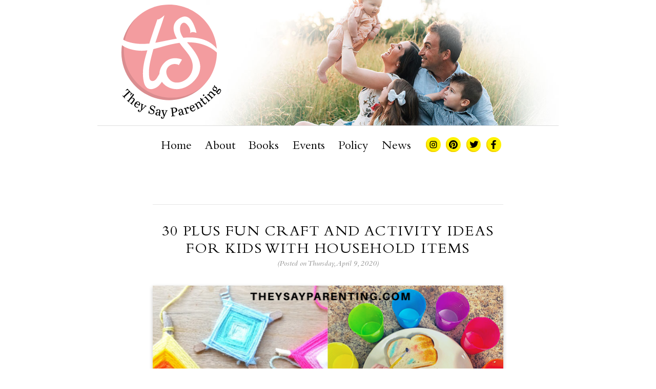

--- FILE ---
content_type: text/html; charset=UTF-8
request_url: https://www.theysayparenting.com/tag/crafts-with-household-items/
body_size: 14209
content:
<!DOCTYPE html>
<html xmlns="http://www.w3.org/1999/xhtml" lang="en"><head profile="http://gmpg.org/xfn/11">
	<meta http-equiv="Content-Type" content="text/html; charset=UTF-8" />
	<title>crafts with household items &laquo;  They Say Parenting</title>
    <link rel="apple-touch-icon" sizes="57x57" href="https://www.theysayparenting.com/wp-content/themes/theysay/favicons/apple-icon-57x57.png">
    <link rel="apple-touch-icon" sizes="60x60" href="https://www.theysayparenting.com/wp-content/themes/theysay/favicons/apple-icon-60x60.png">
    <link rel="apple-touch-icon" sizes="72x72" href="https://www.theysayparenting.com/wp-content/themes/theysay/favicons/apple-icon-72x72.png">
    <link rel="apple-touch-icon" sizes="76x76" href="https://www.theysayparenting.com/wp-content/themes/theysay/favicons/apple-icon-76x76.png">
    <link rel="apple-touch-icon" sizes="114x114" href="https://www.theysayparenting.com/wp-content/themes/theysay/favicons/apple-icon-114x114.png">
    <link rel="apple-touch-icon" sizes="120x120" href="https://www.theysayparenting.com/wp-content/themes/theysay/favicons/apple-icon-120x120.png">
    <link rel="apple-touch-icon" sizes="144x144" href="https://www.theysayparenting.com/wp-content/themes/theysay/favicons/apple-icon-144x144.png">
    <link rel="apple-touch-icon" sizes="152x152" href="https://www.theysayparenting.com/wp-content/themes/theysay/favicons/apple-icon-152x152.png">
    <link rel="apple-touch-icon" sizes="180x180" href="https://www.theysayparenting.com/wp-content/themes/theysay/favicons/apple-icon-180x180.png">
    <link rel="icon" type="image/png" sizes="192x192"  href="https://www.theysayparenting.com/wp-content/themes/theysay/favicons/android-icon-192x192.png">
    <link rel="icon" type="image/png" sizes="32x32" href="https://www.theysayparenting.com/wp-content/themes/theysay/favicons/favicon-32x32.png">
    <link rel="icon" type="image/png" sizes="96x96" href="https://www.theysayparenting.com/wp-content/themes/theysay/favicons/favicon-96x96.png">
    <link rel="icon" type="image/png" sizes="16x16" href="https://www.theysayparenting.com/wp-content/themes/theysay/favicons/favicon-16x16.png">
    <link rel="manifest" href="/manifest.json">
    <meta name="msapplication-TileColor" content="#000000">
    <meta name="msapplication-TileImage" content="https://www.theysayparenting.com/wp-content/themes/theysay/favicons/ms-icon-144x144.png">
    <meta name="theme-color" content="#000000">
    <meta name="viewport" content="width=device-width, initial-scale=1.0, maximum-scale=1.0">
	<link rel="stylesheet" href="https://www.theysayparenting.com/wp-content/themes/theysay/fonts.css" type="text/css" media="screen" />
    <link rel="stylesheet" href="https://www.theysayparenting.com/wp-content/themes/theysay/style.css" type="text/css" media="screen" />
	<link rel="pingback" href="https://www.theysayparenting.com/xmlrpc.php" />
	<link rel='dns-prefetch' href='//ajax.googleapis.com' />
<link rel='dns-prefetch' href='//s.w.org' />
<link rel="alternate" type="application/rss+xml" title="They Say Parenting &raquo; crafts with household items Tag Feed" href="https://www.theysayparenting.com/tag/crafts-with-household-items/feed/" />
<!-- This site uses the Google Analytics by ExactMetrics plugin v6.4.0 - Using Analytics tracking - https://www.exactmetrics.com/ -->
<script type="text/javascript" data-cfasync="false">
    (window.gaDevIds=window.gaDevIds||[]).push("dNDMyYj");
	var em_version         = '6.4.0';
	var em_track_user      = true;
	var em_no_track_reason = '';
	
	var disableStr = 'ga-disable-UA-54181441-8';

	/* Function to detect opted out users */
	function __gaTrackerIsOptedOut() {
		return document.cookie.indexOf(disableStr + '=true') > -1;
	}

	/* Disable tracking if the opt-out cookie exists. */
	if ( __gaTrackerIsOptedOut() ) {
		window[disableStr] = true;
	}

	/* Opt-out function */
	function __gaTrackerOptout() {
	  document.cookie = disableStr + '=true; expires=Thu, 31 Dec 2099 23:59:59 UTC; path=/';
	  window[disableStr] = true;
	}

	if ( 'undefined' === typeof gaOptout ) {
		function gaOptout() {
			__gaTrackerOptout();
		}
	}
	
	if ( em_track_user ) {
		(function(i,s,o,g,r,a,m){i['GoogleAnalyticsObject']=r;i[r]=i[r]||function(){
			(i[r].q=i[r].q||[]).push(arguments)},i[r].l=1*new Date();a=s.createElement(o),
			m=s.getElementsByTagName(o)[0];a.async=1;a.src=g;m.parentNode.insertBefore(a,m)
		})(window,document,'script','//www.google-analytics.com/analytics.js','__gaTracker');

window.ga = __gaTracker;		__gaTracker('create', 'UA-54181441-8', 'auto');
		__gaTracker('set', 'forceSSL', true);
		__gaTracker('send','pageview');
		__gaTracker( function() { window.ga = __gaTracker; } );
	} else {
		console.log( "" );
		(function() {
			/* https://developers.google.com/analytics/devguides/collection/analyticsjs/ */
			var noopfn = function() {
				return null;
			};
			var noopnullfn = function() {
				return null;
			};
			var Tracker = function() {
				return null;
			};
			var p = Tracker.prototype;
			p.get = noopfn;
			p.set = noopfn;
			p.send = noopfn;
			var __gaTracker = function() {
				var len = arguments.length;
				if ( len === 0 ) {
					return;
				}
				var f = arguments[len-1];
				if ( typeof f !== 'object' || f === null || typeof f.hitCallback !== 'function' ) {
					console.log( 'Not running function __gaTracker(' + arguments[0] + " ....) because you are not being tracked. " + em_no_track_reason );
					return;
				}
				try {
					f.hitCallback();
				} catch (ex) {

				}
			};
			__gaTracker.create = function() {
				return new Tracker();
			};
			__gaTracker.getByName = noopnullfn;
			__gaTracker.getAll = function() {
				return [];
			};
			__gaTracker.remove = noopfn;
			window['__gaTracker'] = __gaTracker;
			window.ga = __gaTracker;		})();
		}
</script>
<!-- / Google Analytics by ExactMetrics -->
		<script type="text/javascript">
			window._wpemojiSettings = {"baseUrl":"https:\/\/s.w.org\/images\/core\/emoji\/13.0.1\/72x72\/","ext":".png","svgUrl":"https:\/\/s.w.org\/images\/core\/emoji\/13.0.1\/svg\/","svgExt":".svg","source":{"concatemoji":"https:\/\/www.theysayparenting.com\/wp-includes\/js\/wp-emoji-release.min.js?ver=5.6.14"}};
			!function(e,a,t){var n,r,o,i=a.createElement("canvas"),p=i.getContext&&i.getContext("2d");function s(e,t){var a=String.fromCharCode;p.clearRect(0,0,i.width,i.height),p.fillText(a.apply(this,e),0,0);e=i.toDataURL();return p.clearRect(0,0,i.width,i.height),p.fillText(a.apply(this,t),0,0),e===i.toDataURL()}function c(e){var t=a.createElement("script");t.src=e,t.defer=t.type="text/javascript",a.getElementsByTagName("head")[0].appendChild(t)}for(o=Array("flag","emoji"),t.supports={everything:!0,everythingExceptFlag:!0},r=0;r<o.length;r++)t.supports[o[r]]=function(e){if(!p||!p.fillText)return!1;switch(p.textBaseline="top",p.font="600 32px Arial",e){case"flag":return s([127987,65039,8205,9895,65039],[127987,65039,8203,9895,65039])?!1:!s([55356,56826,55356,56819],[55356,56826,8203,55356,56819])&&!s([55356,57332,56128,56423,56128,56418,56128,56421,56128,56430,56128,56423,56128,56447],[55356,57332,8203,56128,56423,8203,56128,56418,8203,56128,56421,8203,56128,56430,8203,56128,56423,8203,56128,56447]);case"emoji":return!s([55357,56424,8205,55356,57212],[55357,56424,8203,55356,57212])}return!1}(o[r]),t.supports.everything=t.supports.everything&&t.supports[o[r]],"flag"!==o[r]&&(t.supports.everythingExceptFlag=t.supports.everythingExceptFlag&&t.supports[o[r]]);t.supports.everythingExceptFlag=t.supports.everythingExceptFlag&&!t.supports.flag,t.DOMReady=!1,t.readyCallback=function(){t.DOMReady=!0},t.supports.everything||(n=function(){t.readyCallback()},a.addEventListener?(a.addEventListener("DOMContentLoaded",n,!1),e.addEventListener("load",n,!1)):(e.attachEvent("onload",n),a.attachEvent("onreadystatechange",function(){"complete"===a.readyState&&t.readyCallback()})),(n=t.source||{}).concatemoji?c(n.concatemoji):n.wpemoji&&n.twemoji&&(c(n.twemoji),c(n.wpemoji)))}(window,document,window._wpemojiSettings);
		</script>
		<style type="text/css">
img.wp-smiley,
img.emoji {
	display: inline !important;
	border: none !important;
	box-shadow: none !important;
	height: 1em !important;
	width: 1em !important;
	margin: 0 .07em !important;
	vertical-align: -0.1em !important;
	background: none !important;
	padding: 0 !important;
}
</style>
	<link rel='stylesheet' id='wp-block-library-css'  href='https://www.theysayparenting.com/wp-includes/css/dist/block-library/style.min.css?ver=5.6.14' type='text/css' media='all' />
<link rel='stylesheet' id='mashsb-styles-css'  href='https://www.theysayparenting.com/wp-content/plugins/mashsharer/assets/css/mashsb.min.css?ver=3.7.8' type='text/css' media='all' />
<style id='mashsb-styles-inline-css' type='text/css'>
.mashsb-count {color:#cccccc;}[class^="mashicon-"] .text, [class*=" mashicon-"] .text{
    text-indent: -9999px !important;
    line-height: 0px;
    display: block;
    } 
    [class^="mashicon-"] .text:after, [class*=" mashicon-"] .text:after {
        content: "" !important;
        text-indent: 0;
        font-size:13px;
        display: block !important;
    }
    [class^="mashicon-"], [class*=" mashicon-"] {
        width:25%;
        text-align: center !important;
    }
    [class^="mashicon-"] .icon:before, [class*=" mashicon-"] .icon:before {
        float:none;
        margin-right: 0;
    }
    .mashsb-buttons a{
       margin-right: 3px;
       margin-bottom:3px;
       min-width: 0;
       width: 41px;
    }
    .onoffswitch, 
    .onoffswitch-inner:before, 
    .onoffswitch-inner:after 
    .onoffswitch2,
    .onoffswitch2-inner:before, 
    .onoffswitch2-inner:after  {
        margin-right: 0px;
        width: 41px;
        line-height: 41px;
    }.mashsb-noshadow{
	background:#f28e90;
}
</style>
<link rel='stylesheet' id='exactmetrics-popular-posts-style-css'  href='https://www.theysayparenting.com/wp-content/plugins/google-analytics-dashboard-for-wp/assets/css/frontend.min.css?ver=6.4.0' type='text/css' media='all' />
<link rel='stylesheet' id='mashnet-styles-css'  href='https://www.theysayparenting.com/wp-content/plugins/mashshare-networks/assets/css/mashnet.min.css?ver=2.4.9' type='text/css' media='all' />
<link rel='stylesheet' id='ari-fancybox-css'  href='https://www.theysayparenting.com/wp-content/plugins/ari-fancy-lightbox/assets/fancybox/jquery.fancybox.min.css?ver=1.3.7' type='text/css' media='all' />
<script type='text/javascript' id='exactmetrics-frontend-script-js-extra'>
/* <![CDATA[ */
var exactmetrics_frontend = {"js_events_tracking":"true","download_extensions":"zip,mp3,mpeg,pdf,docx,pptx,xlsx,rar","inbound_paths":"[{\"path\":\"\\\/go\\\/\",\"label\":\"affiliate\"},{\"path\":\"\\\/recommend\\\/\",\"label\":\"affiliate\"}]","home_url":"https:\/\/www.theysayparenting.com","hash_tracking":"false"};
/* ]]> */
</script>
<script type='text/javascript' src='https://www.theysayparenting.com/wp-content/plugins/google-analytics-dashboard-for-wp/assets/js/frontend.min.js?ver=6.4.0' id='exactmetrics-frontend-script-js'></script>
<script type='text/javascript' src='https://www.theysayparenting.com/wp-includes/js/jquery/jquery.min.js?ver=3.5.1' id='jquery-core-js'></script>
<script type='text/javascript' src='https://www.theysayparenting.com/wp-includes/js/jquery/jquery-migrate.min.js?ver=3.3.2' id='jquery-migrate-js'></script>
<script type='text/javascript' id='mashsb-js-extra'>
/* <![CDATA[ */
var mashsb = {"shares":"0","round_shares":"1","animate_shares":"0","dynamic_buttons":"0","share_url":"https:\/\/www.theysayparenting.com\/activities\/30-plus-fun-craft-and-activity-ideas-with-household-items\/","title":"30+Plus+Fun+Craft+and+Activity+Ideas+for+Kids+with+Household+Items","image":"https:\/\/www.theysayparenting.com\/wp-content\/uploads\/2020\/04\/Copy-of-Recipes.png","desc":"Here is a list of over 30 fun craft and activity ideas you can do right at home with household items. I love these activities as they don't require an extra trip to the store, \u2026","hashtag":"","subscribe":"content","subscribe_url":"","activestatus":"1","singular":"0","twitter_popup":"1","refresh":"0","nonce":"94c546e94b","postid":"","servertime":"1769105508","ajaxurl":"https:\/\/www.theysayparenting.com\/wp-admin\/admin-ajax.php"};
/* ]]> */
</script>
<script type='text/javascript' src='https://www.theysayparenting.com/wp-content/plugins/mashsharer/assets/js/mashsb.min.js?ver=3.7.8' id='mashsb-js'></script>
<script type='text/javascript' id='mashnet-js-extra'>
/* <![CDATA[ */
var mashnet = {"body":"","subject":"","pinterest_select":"0","pinterest_image":"https:\/\/www.theysayparenting.com\/wp-content\/uploads\/2020\/04\/Copy-of-Recipes.png","pinterest_desc":"Here is a list of over 30 fun craft and activity ideas you can do right at home with household items. I love these activities as they don't require an extra trip to the store, \u2026"};
/* ]]> */
</script>
<script type='text/javascript' src='https://www.theysayparenting.com/wp-content/plugins/mashshare-networks/assets/js/mashnet.min.js?ver=2.4.9' id='mashnet-js'></script>
<script type='text/javascript' src='https://ajax.googleapis.com/ajax/libs/jqueryui/1.8.8/jquery-ui.min.js?ver=1.8.8' id='jquery-ui-js'></script>
<script type='text/javascript' src='https://www.theysayparenting.com/wp-content/themes/theysay/javascript/javascript.js?ver=1' id='custom-javascript-js'></script>
<script type='text/javascript' id='ari-fancybox-js-extra'>
/* <![CDATA[ */
var ARI_FANCYBOX = {"lightbox":{"backFocus":false,"trapFocus":false,"thumbs":{"hideOnClose":false},"touch":{"vertical":true,"momentum":true},"buttons":["slideShow","fullScreen","thumbs","close"],"lang":"custom","i18n":{"custom":{"PREV":"Previous","NEXT":"Next","PLAY_START":"Start slideshow (P)","PLAY_STOP":"Stop slideshow (P)","FULL_SCREEN":"Full screen (F)","THUMBS":"Thumbnails (G)","CLOSE":"Close (Esc)","ERROR":"The requested content cannot be loaded. <br\/> Please try again later."}}},"convert":{"images":{"convert":true}},"viewers":{"pdfjs":{"url":"https:\/\/www.theysayparenting.com\/wp-content\/plugins\/ari-fancy-lightbox\/assets\/pdfjs\/web\/viewer.html"}}};
/* ]]> */
</script>
<script type='text/javascript' src='https://www.theysayparenting.com/wp-content/plugins/ari-fancy-lightbox/assets/fancybox/jquery.fancybox.min.js?ver=1.3.7' id='ari-fancybox-js'></script>
<link rel="https://api.w.org/" href="https://www.theysayparenting.com/wp-json/" /><link rel="alternate" type="application/json" href="https://www.theysayparenting.com/wp-json/wp/v2/tags/365" /><link rel="EditURI" type="application/rsd+xml" title="RSD" href="https://www.theysayparenting.com/xmlrpc.php?rsd" />
<link rel="wlwmanifest" type="application/wlwmanifest+xml" href="https://www.theysayparenting.com/wp-includes/wlwmanifest.xml" /> 
<meta name="generator" content="WordPress 5.6.14" />
<style type="text/css">BODY .fancybox-container{z-index:200000}BODY .fancybox-is-open .fancybox-bg{opacity:0.87}BODY .fancybox-bg {background-color:#0f0f11}BODY .fancybox-thumbs {background-color:#ffffff}</style></head>
<body data-rsssl=1 class="archive tag tag-crafts-with-household-items tag-365">

<div id="outside">
    	<!--[if lte IE 8]>
            <div style="text-align:center; padding:15px 23%; color:#4B83B1; font-size:15px; line-height:1.3;">You are using an older version of Internet Explorer. There may be parts of this site that do not display properly. If you would like the full experience, you will need to upgrade your browser. Thank you!</div>
        <![endif]-->
    	<div id="inside">
        	<div id="top">
                <div id="topinside">
                	<div id="title"><a href="https://www.theysayparenting.com" target="_self"><svg class="logospacer"><path fill="transparent" d="M 0 0, L 0 1, 1 1, 1 0" /></svg></a><svg version="1.1" id="logo" xmlns="http://www.w3.org/2000/svg" xmlns:xlink="http://www.w3.org/1999/xlink" x="0px" y="0px"
	 viewBox="0 0 60.36 68.5" style="enable-background:new 0 0 60.36 68.5;" xml:space="preserve">
<path class="circle" d="M57.37,28.73c0,15.69-12.72,28.4-28.4,28.4c-15.69,0-28.4-12.72-28.4-28.4s12.72-28.4,28.4-28.4
	C44.65,0.33,57.37,13.04,57.37,28.73"/>
<path style="fill:rgba(0,0,0,0.1);" d="M30.43,55.67c-15.69,0-28.4-12.72-28.4-28.4c0-7.47,2.89-14.26,7.6-19.33c-5.58,5.19-9.07,12.58-9.07,20.8
	c0,15.69,12.72,28.4,28.41,28.4c8.22,0,15.61-3.49,20.8-9.07C44.7,52.78,37.9,55.67,30.43,55.67z"/>
<g>
	<path d="M55.75,50.97c-0.58-0.41-0.6-0.83-0.38-1.13c0.23-0.33,0.59-0.42,1.17-0.01c0.61,0.43,0.63,0.81,0.42,1.11
		C56.71,51.29,56.34,51.39,55.75,50.97z M58.29,51.72c0.39-0.55,0.63-0.82,0.95-0.6c0.38,0.27,0.26,0.69-0.15,1.28
		c-0.52,0.75-0.79,0.76-1.07,0.57c-0.17-0.12-0.25-0.27-0.3-0.43L58.29,51.72z M55.72,49.12c-0.2,0.08-0.42,0.25-0.61,0.52
		c-0.55,0.78-0.29,1.54,0.3,1.95c0.41,0.29,0.9,0.34,1.29,0.05c0.05,0.47,0.05,0.82,0.31,1.01c0.14,0.1,0.31,0.12,0.47,0.02
		c-0.02,0.28-0.01,0.6,0.33,0.84c0.39,0.27,0.85,0.15,1.48-0.76c0.79-1.13,0.71-1.74,0.11-2.16c-0.67-0.47-1.13-0.03-1.61,0.65
		l-0.39,0.56c-0.12,0.17-0.18,0.24-0.3,0.16c-0.08-0.06-0.12-0.21-0.15-0.52c0.11-0.1,0.17-0.17,0.27-0.31
		c0.43-0.62,0.39-1.38-0.29-1.86c-0.35-0.24-0.65-0.25-0.94-0.2l0.31-0.62l-0.33-0.23c-0.07,0.04-0.13,0.1-0.17,0.16
		C55.67,48.58,55.67,48.89,55.72,49.12L55.72,49.12z M51.46,54.19l0.21,0.19l0.35-0.32l2.17,1.95l-0.28,0.39l0.22,0.19l1.1-1.23
		l-0.22-0.19l-0.37,0.33l-1.44-1.29c-0.44-0.39-0.38-0.95-0.04-1.33c0.37-0.42,0.65-0.31,1.01,0.01l1.56,1.41l-0.28,0.39l0.22,0.19
		l1.1-1.23l-0.22-0.19l-0.36,0.32l-1.57-1.41c-0.63-0.57-1.14-0.58-1.65,0c-0.44,0.49-0.43,1.05-0.3,1.43l-0.01,0.02l-0.55-0.42
		L51.46,54.19z M49.75,55.68l0.19,0.21l0.43-0.33l1.97,2.15l-0.37,0.4l0.2,0.21l1.31-1.21l-0.19-0.21l-0.44,0.34l-2.23-2.42
		L49.75,55.68z M49.17,54.52c0.16,0.18,0.38,0.24,0.63,0.01c0.21-0.2,0.22-0.42,0.03-0.63c-0.22-0.24-0.44-0.19-0.64-0.02
		C48.96,54.09,49,54.33,49.17,54.52 M49.63,59.3c0.36,0.48,0.78,0.48,1.19,0.17c0.49-0.37,0.54-0.78,0.29-1.36l-0.26,0.11
		c0.17,0.43,0.11,0.63-0.1,0.79c-0.23,0.17-0.4,0.1-0.64-0.22l-1.42-1.88l0.64-0.48l-0.21-0.28l-0.64,0.48l-0.65-0.86l-0.13,0.1
		l-0.33,0.43l0.57,0.75l-0.43,0.33l0.21,0.28l0.43-0.33L49.63,59.3z M43.97,59.54l0.14,0.24l0.43-0.19l1.48,2.51l-0.38,0.28
		l0.15,0.25l1.42-0.84l-0.15-0.25l-0.45,0.21l-0.98-1.67c-0.3-0.51-0.08-1.02,0.36-1.28c0.48-0.28,0.72-0.1,0.96,0.31l1.07,1.81
		l-0.39,0.29l0.15,0.25l1.42-0.83l-0.15-0.25l-0.44,0.2l-1.07-1.82c-0.43-0.73-0.91-0.89-1.57-0.5c-0.57,0.33-0.73,0.86-0.72,1.27
		l-0.02,0.01l-0.39-0.57L43.97,59.54z M41.96,61.97c-0.21-0.59-0.16-1.2,0.36-1.42c0.45-0.2,0.79,0.02,1.06,0.63l0.07,0.15
		L41.96,61.97z M41.45,62.67c0.44,1,1.22,1.47,2.22,1.03c0.68-0.3,0.95-0.84,0.9-1.43l-0.34,0.03c0,0.46-0.15,0.75-0.61,0.95
		c-0.68,0.3-1.15-0.11-1.51-0.92l2.11-0.93c-0.03-0.1-0.07-0.2-0.11-0.28c-0.43-0.98-1.12-1.23-1.91-0.88
		C41.33,60.62,40.95,61.55,41.45,62.67 M39.8,64.72l-0.64-1.93c-0.13-0.4,0.09-1,0.45-1.12c0.12-0.04,0.24-0.03,0.28,0.09
		c0.01,0.03,0.01,0.06,0.01,0.09l-0.19,0.16c0.09,0.3,0.32,0.41,0.6,0.32c0.29-0.1,0.43-0.33,0.3-0.7
		c-0.14-0.41-0.54-0.53-0.91-0.41c-0.51,0.17-0.7,0.55-0.78,0.97l-0.03,0.01l-0.25-0.58L37.68,62l0.09,0.27l0.46-0.1l0.92,2.77
		l-0.43,0.2l0.09,0.28l1.84-0.61l-0.09-0.28L39.8,64.72z M36.09,65.72c-0.38,0.09-0.55-0.09-0.63-0.44c-0.1-0.42,0.05-0.74,0.7-0.88
		l0.4-0.09l0.14,0.59C36.79,65.32,36.45,65.64,36.09,65.72 M36,64.12c-0.88,0.2-1.45,0.6-1.27,1.37c0.15,0.67,0.65,0.8,1.2,0.68
		c0.44-0.1,0.78-0.37,0.92-0.75c0.14,0.35,0.38,0.44,0.75,0.35c0.21-0.05,0.38-0.15,0.49-0.24l-0.12-0.22
		c-0.08,0.05-0.15,0.08-0.22,0.1c-0.17,0.04-0.24-0.04-0.31-0.35l-0.37-1.61c-0.23-0.99-0.69-1.24-1.58-1.04
		c-0.7,0.16-1.14,0.64-1.02,1.16c0.06,0.28,0.26,0.4,0.51,0.34c0.23-0.05,0.37-0.23,0.32-0.47c-0.02-0.08-0.06-0.16-0.1-0.24
		l-0.23,0.05c-0.01-0.03-0.03-0.06-0.03-0.09c-0.06-0.27,0.31-0.39,0.52-0.43c0.56-0.13,0.79,0.19,0.93,0.8l0.11,0.48L36,64.12z
		 M31.12,61.97l0.41-0.04c0.91-0.1,1.34,0.15,1.43,0.97c0.09,0.81-0.27,1.25-1.23,1.35l-0.37,0.04L31.12,61.97z M29.72,61.78
		l0.03,0.28l0.62-0.01l0.47,4.38l-0.61,0.12l0.03,0.29l2.27-0.24L32.5,66.3l-0.91,0.05l-0.19-1.73l0.27-0.03
		c1.26-0.14,2.25-0.56,2.12-1.82c-0.12-1.1-1.05-1.31-2.25-1.18L29.72,61.78z M24.39,63.29l0.32,0.05l1.07,3.43l-0.08,0.2
		c-0.3,0.72-0.39,0.91-0.69,0.9c-0.2-0.01-0.31-0.08-0.28-0.26l0.28-0.13c0.01-0.33-0.15-0.49-0.38-0.5
		c-0.31-0.02-0.49,0.21-0.51,0.48c-0.03,0.46,0.35,0.71,0.79,0.74c0.61,0.04,0.82-0.3,1.08-0.91l1.61-3.75l0.36-0.01L28,63.21
		l-1.29-0.08l-0.02,0.29l0.5,0.06l-0.98,2.42l-0.03,0l-0.69-2.52l0.5,0l0.02-0.29l-1.6-0.1L24.39,63.29z M22,65.89
		c-0.38-0.07-0.47-0.3-0.41-0.66c0.08-0.42,0.34-0.65,0.99-0.54l0.4,0.07l-0.11,0.59C22.79,65.8,22.35,65.95,22,65.89 M22.54,64.38
		c-0.88-0.16-1.57-0.02-1.71,0.76c-0.12,0.67,0.28,0.99,0.83,1.09c0.44,0.08,0.86-0.04,1.14-0.32c-0.01,0.38,0.18,0.56,0.55,0.62
		c0.21,0.04,0.41,0.01,0.54-0.03l-0.02-0.25c-0.09,0.01-0.17,0.01-0.24,0c-0.17-0.03-0.2-0.13-0.15-0.44l0.29-1.63
		c0.18-1-0.15-1.42-1.04-1.58c-0.71-0.13-1.3,0.14-1.39,0.66c-0.05,0.28,0.08,0.47,0.33,0.52c0.24,0.04,0.43-0.06,0.48-0.31
		c0.01-0.08,0.01-0.17,0-0.26l-0.23-0.04c0-0.04,0-0.07,0-0.1c0.05-0.27,0.44-0.23,0.65-0.19c0.56,0.1,0.65,0.48,0.54,1.1
		l-0.09,0.49L22.54,64.38z M18.17,65.05c-0.87-0.24-0.97-0.79-0.96-1.63l-0.26-0.07l-0.38,1.63l0.22,0.06
		c0.09-0.12,0.14-0.19,0.24-0.17c0.22,0.06,0.42,0.34,1.07,0.52c1.07,0.3,1.82-0.22,2.07-1.11c0.3-1.06-0.44-1.49-1.14-1.91
		c-0.57-0.34-0.99-0.65-0.84-1.21c0.13-0.46,0.59-0.66,1.16-0.49c0.6,0.17,0.88,0.56,0.85,1.49l0.26,0.07l0.35-1.42l-0.21-0.06
		c-0.07,0.08-0.12,0.12-0.22,0.09c-0.17-0.06-0.38-0.35-0.92-0.5c-1.01-0.28-1.68,0.3-1.88,1.01c-0.25,0.89,0.19,1.27,0.95,1.7
		c0.83,0.48,1.25,0.73,1.06,1.39C19.43,65.01,18.91,65.25,18.17,65.05 M12.22,59.37l0.28,0.16l-0.27,3.58l-0.15,0.16
		c-0.54,0.56-0.7,0.71-0.97,0.58c-0.18-0.08-0.26-0.19-0.16-0.35l0.31-0.02c0.13-0.3,0.04-0.51-0.17-0.61
		c-0.28-0.13-0.54,0.01-0.65,0.26c-0.2,0.42,0.06,0.79,0.46,0.98c0.55,0.26,0.87,0.02,1.34-0.45l2.88-2.89l0.34,0.13l0.12-0.26
		l-1.17-0.55l-0.12,0.26l0.44,0.24l-1.8,1.89l-0.03-0.01l0.29-2.6l0.46,0.19l0.12-0.26l-1.45-0.68L12.22,59.37z M9.47,58.93
		c0.37-0.51,0.9-0.81,1.38-0.51c0.42,0.26,0.43,0.67,0.08,1.23l-0.08,0.14L9.47,58.93z M8.6,58.91c-0.58,0.93-0.52,1.83,0.41,2.41
		c0.64,0.39,1.23,0.31,1.69-0.07l-0.21-0.26c-0.38,0.26-0.7,0.3-1.13,0.03c-0.64-0.39-0.56-1.01-0.09-1.76l1.96,1.21
		c0.06-0.08,0.12-0.17,0.17-0.25c0.57-0.91,0.38-1.62-0.36-2.07C10.24,57.65,9.25,57.87,8.6,58.91 M7.21,53.18L7.04,53.4l0.37,0.36
		l-2.94,3.69l-0.43-0.28L3.86,57.4l1.33,1.06l0.18-0.23l-0.35-0.35l1.16-1.46c0.41-0.52,0.97-0.5,1.37-0.18
		c0.44,0.35,0.35,0.63,0.05,1.01L6.29,58.9l-0.41-0.26L5.7,58.87l1.29,1.02l0.18-0.23l-0.34-0.34l1.31-1.65
		c0.53-0.66,0.51-1.17-0.1-1.65c-0.49-0.39-1.02-0.37-1.4-0.2l-0.02-0.02l0.31-0.34l1.25-1.58L7.21,53.18z M6.96,53.3l-2.78-2.95
		L3.07,51.3l0.19,0.2C4.15,50.93,4.4,51.07,5,51.71l0.07,0.07l-3.2,3.02l-0.51-0.47l-0.21,0.2l1.47,1.56l0.21-0.2l-0.43-0.54
		l3.2-3.02l0.07,0.07c0.6,0.64,0.72,0.89,0.1,1.75l0.19,0.2L6.96,53.3z"/>
</g>
<path fill="#ffffff" d="M59.64,31.46c-0.84-3.78-3.58-6.98-6.94-8.9c-3.36-1.92-7.3-2.67-11.17-2.72c-1.39-0.02-2.78,0.07-4.16,0.2
	c-1.05-1.49-1.89-3.25-1.96-5.1c-0.02-0.54,0.03-1.07,0.16-1.59c0.22-0.88,0.75-1.87,1.66-2.19c0.84-0.3,1.6,0.2,2.18,0.77
	c0.77,0.76,1.43,1.69,1.81,2.71c0.27,0.75,0.55,1.98,0.16,2.73c0,0,0,0,0,0c0.45-0.67,1.44-0.75,2.16-0.67
	c0.57,0.06,1.15,0.21,1.67,0.44c-0.1-1.19-0.64-2.51-1.06-3.63c-0.44-1.19-0.97-2.36-1.67-3.43c-1.24-1.89-3.07-3.18-5.4-2.5
	c-1.97,0.58-3.95,2.06-4.85,3.93c-0.89,1.84-0.71,3.89-0.1,5.78c0.36,1.13,0.86,2.2,1.44,3.24c-3.9,0.63-7.78,1.57-11.68,2.26
	c-0.37,0.07-0.74,0.13-1.11,0.19c1.82-5.62,4.24-12.46,5.42-16.36c-3.59,3.21-4.21,2.43-4.21,2.43s-3.17,9.16-4.82,14.42
	c-2.04,0.2-4.1,0.28-6.15,0.16c-1.79-0.11-3.58-0.37-5.31-0.85c-1.37-0.38-3.68-0.99-4.57-2.2l-0.63,3.56
	c3.14,2.61,8.39,3.66,12.36,3.61c1.07-0.01,2.11-0.11,3.14-0.25c-1.1,3.77-3.87,11.75-2.03,19.09c0.77,3.07,2.88,4.82,6.09,3.63
	c2.07-0.77,3.3-2.11,4.59-4.01c0.02,0.02,0.03,0.05,0.04,0.07c1.12,1.6,2.74,2.8,4.54,3.51c1.83,0.73,3.86,0.96,5.81,0.7
	c2.21-0.3,4.31-1.22,6.12-2.51c1.89-1.34,3.58-3.09,4.76-5.1c1.17-1.99,1.71-4.27,1.48-6.58c-0.24-2.41-1.24-4.68-2.49-6.73
	c-0.89-1.46-1.92-2.83-3.01-4.15c-0.63-0.77-1.29-1.52-1.95-2.26c-0.13-0.14-0.25-0.29-0.37-0.43c0.35-0.01,0.69-0.02,1.04-0.02
	C47.87,22.77,55.48,25.52,59.64,31.46z M35.47,23.52c1.53,2.19,3.39,4.12,4.93,6.29c1.35,1.91,2.39,4.12,2.58,6.47
	c0.16,1.97-0.32,3.97-1.34,5.66c-1.13,1.88-2.91,3.36-4.95,4.15c-1.76,0.68-3.81,0.88-5.58,0.11c-1.69-0.74-2.98-2.37-3.54-4.11
	c-0.16-0.5-0.26-1.02-0.29-1.54c-0.09-1.77,0.89-3.36,2.41-4.23c0.85-0.48,1.83-0.73,2.81-0.68c0.66,0.03,1.71,0.18,2.2,0.66
	c0.36-0.51,0.64-1.09,0.96-1.64c0.31-0.53,0.68-1.06,0.93-1.62c-0.81-0.48-1.96-0.67-2.88-0.78c-1-0.12-2.03-0.1-3.02,0.09
	c-2.01,0.39-3.76,1.55-5.07,3.11c-1.27,1.51-2.23,3.45-2.41,5.43c-0.02,0.18-0.02,0.36-0.02,0.55c-0.48,0.86-0.97,1.71-1.5,2.53
	c-0.42,0.65-0.96,1.26-1.66,1.58c-0.71,0.32-1.62,0.27-2.18-0.26c-0.48-0.45-0.62-1.15-0.71-1.81c-0.68-4.95,0.64-9.78,1.87-14.53
	c0.17-0.65,0.37-1.38,0.61-2.17c2.27-0.55,4.52-1.26,6.82-1.89c2.87-0.79,5.79-1.47,8.75-1.85C35.26,23.2,35.36,23.36,35.47,23.52z"
	/>
</svg>
</div>
                </div>
            </div>
            <div id="navMenu">
            	<div id="navMenuinside">
                	<div id="smNavShow"></div>
                	<div class="menu-nav-bar-container"><ul id="menu-nav-bar" class="menu"><li id="menu-item-7" class="menu-item menu-item-type-custom menu-item-object-custom menu-item-home menu-item-7"><a href="https://www.theysayparenting.com/">Home</a></li>
<li id="menu-item-9" class="menu-item menu-item-type-post_type menu-item-object-page menu-item-9"><a href="https://www.theysayparenting.com/about-lauren/">About</a></li>
<li id="menu-item-1170" class="menu-item menu-item-type-post_type menu-item-object-page menu-item-1170"><a href="https://www.theysayparenting.com/they-say-not-your-average-parenting-book/">Books</a></li>
<li id="menu-item-1171" class="menu-item menu-item-type-post_type menu-item-object-page menu-item-1171"><a href="https://www.theysayparenting.com/events/">Events</a></li>
<li id="menu-item-1176" class="menu-item menu-item-type-custom menu-item-object-custom menu-item-has-children menu-item-1176"><a href="#">Policy</a>
<ul class="sub-menu">
	<li id="menu-item-1174" class="menu-item menu-item-type-post_type menu-item-object-page menu-item-1174"><a href="https://www.theysayparenting.com/disclaimer-policy/">Disclaimer Policy</a></li>
	<li id="menu-item-1172" class="menu-item menu-item-type-post_type menu-item-object-page menu-item-1172"><a href="https://www.theysayparenting.com/privacy-policy/">Privacy Policy</a></li>
	<li id="menu-item-1173" class="menu-item menu-item-type-post_type menu-item-object-page menu-item-1173"><a href="https://www.theysayparenting.com/terms-of-use/">Terms of Use</a></li>
</ul>
</li>
<li id="menu-item-1177" class="menu-item menu-item-type-post_type menu-item-object-page menu-item-1177"><a href="https://www.theysayparenting.com/news/">News</a></li>
</ul></div>                    <div id="social">
					            <div class="iconDiv"><a href="https://www.instagram.com/TheySayParenting/" target="_blank"><svg class="icnspacer"><path fill="transparent" d="M 0 0, L 0 1, 1 1, 1 0" /></svg></a><svg version="1.1" class="icn" xmlns="http://www.w3.org/2000/svg" xmlns:xlink="http://www.w3.org/1999/xlink" x="0px" y="0px"
	 viewBox="0 0 20 20" style="enable-background:new 0 0 20 20;" xml:space="preserve">
<path d="M13.45,18.22H6.55c-2.63,0-4.77-2.14-4.77-4.77V6.55c0-2.63,2.14-4.77,4.77-4.77h6.91c2.63,0,4.77,2.14,4.77,4.77v6.91
	C18.22,16.08,16.08,18.22,13.45,18.22z M6.55,3.5c-1.64,0-2.96,1.32-2.96,3.04v6.91c0,1.64,1.32,3.04,2.96,3.04h6.91
	c1.64,0,2.96-1.32,2.96-3.04V6.55c0-1.64-1.32-3.04-2.96-3.04C13.45,3.5,6.55,3.5,6.55,3.5z"/>
<path d="M10,14.28c-2.3,0-4.19-1.89-4.19-4.28S7.62,5.81,10,5.81s4.19,1.89,4.19,4.28S12.3,14.28,10,14.28z M10,7.53
	c-1.4,0-2.47,1.15-2.47,2.47S8.6,12.47,10,12.47s2.47-1.15,2.47-2.47S11.32,7.53,10,7.53z"/>
<ellipse cx="14.28" cy="5.72" rx="0.99" ry="0.99"/>
</svg>
</div>
                	<div class="iconDiv"><a href="https://www.pinterest.com/TheySayParenting/" target="_blank"><svg class="icnspacer"><path fill="transparent" d="M 0 0, L 0 1, 1 1, 1 0" /></svg></a><svg version="1.1" class="icn" xmlns="http://www.w3.org/2000/svg" xmlns:xlink="http://www.w3.org/1999/xlink" x="0px" y="0px"
	 viewBox="0 0 24 24" enable-background="new 0 0 24 24" xml:space="preserve">
<path d="M0,12c0,5.1,3.2,9.4,7.6,11.2c-0.1-1-0.2-2.4,0-3.4c0.2-0.9,1.4-6,1.4-6S8.7,13,8.7,12c0-1.7,1-2.9,2.2-2.9
	c1,0,1.5,0.8,1.5,1.7c0,1-0.7,2.6-1,4c-0.3,1.2,0.6,2.2,1.8,2.2c2.1,0,3.8-2.2,3.8-5.5c0-2.9-2.1-4.9-5-4.9c-3.4,0-5.4,2.6-5.4,5.2
	c0,1,0.4,2.1,0.9,2.7c0.1,0.1,0.1,0.2,0.1,0.3c-0.1,0.4-0.3,1.2-0.3,1.4c-0.1,0.2-0.2,0.3-0.4,0.2c-1.5-0.7-2.4-2.9-2.4-4.6
	c0-3.8,2.8-7.3,7.9-7.3c4.2,0,7.4,3,7.4,6.9c0,4.1-2.6,7.5-6.2,7.5c-1.2,0-2.4-0.6-2.8-1.4c0,0-0.6,2.3-0.7,2.9
	c-0.3,1-1,2.3-1.5,3.1C9.6,23.8,10.8,24,12,24c6.6,0,12-5.4,12-12c0-6.6-5.4-12-12-12S0,5.4,0,12z"/>
</svg>
</div>
       	        	<div class="iconDiv"><a href="https://twitter.com/TSParenting" target="_blank"><svg class="icnspacer"><path fill="transparent" d="M 0 0, L 0 1, 1 1, 1 0" /></svg></a><svg version="1.1" class="icn" xmlns="http://www.w3.org/2000/svg" xmlns:xlink="http://www.w3.org/1999/xlink" x="0px" y="0px"
	 width="28px" height="28px" viewBox="0 0 28 28" enable-background="new 0 0 28 28" xml:space="preserve">
<path transform='scale(.95) translate(2.5 0)' d="M25.062,8.307c0.549-0.338,2.02-1.47,2.938-3.066c-0.586,0.252-1.801,0.797-3.271,0.924
	c0.924-0.505,2.354-2.055,2.477-3.231c-0.295,0.167-1.594,1.134-3.693,1.427c-1.301-1.216-2.479-2.099-4.996-1.721
	c-2.479,0.372-5.625,2.644-4.869,6.926C6.426,9.44,1.746,3.712,1.746,3.712c-1.532,2.663-0.565,5.939,1.74,7.617
	c-1.3-0.083-2.518-0.713-2.518-0.713c-0.165,2.267,1.428,5.079,4.577,5.71c-1.05,0.419-2.224,0.209-2.478,0.167
	c0.754,2.646,2.77,3.651,5.203,4.028C5.836,22.286,3.274,23.084,0,22.872c4.029,3.022,11.668,3.948,18.096-0.334
	C24.645,18.172,25.355,10.154,25.062,8.307z"/>
</svg>
</div>
       	        	<div class="iconDiv"><a href="https://facebook.com/TheySayParenting" target="_blank"><svg class="icnspacer"><path fill="transparent" d="M 0 0, L 0 1, 1 1, 1 0" /></svg></a><svg version="1.1" class="icn" xmlns="http://www.w3.org/2000/svg" xmlns:xlink="http://www.w3.org/1999/xlink" x="0px" y="0px"
	 width="14.615px" height="28px" viewBox="0 0 14.615 28" enable-background="new 0 0 14.615 28" xml:space="preserve">
<path d="M11.762,4.632c1.375,0,2.854,0,2.854,0V0.099c0,0-3.92-0.254-5.449,0.051
	C6.234,0.735,4.377,2.39,4.377,6.769c0,0.807,0,2.042,0,3.512H0v4.988h4.377c0,6.043,0,12.729,0,12.729h5.097
	c0,0,0.017-6.87,0.03-12.729h4.246l0.607-4.988h-4.84C9.521,8.838,9.521,7.763,9.521,7.33C9.521,5.344,10.49,4.632,11.762,4.632z"/>
</svg>
</div>
       	
			</div>                </div>
                <div id="navMenuSm">
					<div class="menu-nav-bar-container"><ul id="menu-nav-bar-1" class="menu"><li class="menu-item menu-item-type-custom menu-item-object-custom menu-item-home menu-item-7"><a href="https://www.theysayparenting.com/">Home</a></li>
<li class="menu-item menu-item-type-post_type menu-item-object-page menu-item-9"><a href="https://www.theysayparenting.com/about-lauren/">About</a></li>
<li class="menu-item menu-item-type-post_type menu-item-object-page menu-item-1170"><a href="https://www.theysayparenting.com/they-say-not-your-average-parenting-book/">Books</a></li>
<li class="menu-item menu-item-type-post_type menu-item-object-page menu-item-1171"><a href="https://www.theysayparenting.com/events/">Events</a></li>
<li class="menu-item menu-item-type-custom menu-item-object-custom menu-item-has-children menu-item-1176"><a href="#">Policy</a>
<ul class="sub-menu">
	<li class="menu-item menu-item-type-post_type menu-item-object-page menu-item-1174"><a href="https://www.theysayparenting.com/disclaimer-policy/">Disclaimer Policy</a></li>
	<li class="menu-item menu-item-type-post_type menu-item-object-page menu-item-1172"><a href="https://www.theysayparenting.com/privacy-policy/">Privacy Policy</a></li>
	<li class="menu-item menu-item-type-post_type menu-item-object-page menu-item-1173"><a href="https://www.theysayparenting.com/terms-of-use/">Terms of Use</a></li>
</ul>
</li>
<li class="menu-item menu-item-type-post_type menu-item-object-page menu-item-1177"><a href="https://www.theysayparenting.com/news/">News</a></li>
</ul></div>                </div>
            </div>
            <div id="hiddenColor"></div>
            <div id="content">
                <div id="mainContent">
                	<div id="insideText">
                    	<div id="mainText">
<hr /><h2>30 Plus Fun Craft and Activity Ideas for Kids with Household Items</h2><p class="postInfo2">(Posted on Thursday, April 9, 2020)</p><div class="blogimg"><img src="https://www.theysayparenting.com/wp-content/uploads/2020/04/Copy-of-Recipes.png" alt="" /></div>
<div style="height:20px" aria-hidden="true" class="wp-block-spacer"></div>



<p>Here is a list of over 30 fun craft and activity ideas you can do right at home with household items. I love these activities as they don&#8217;t require an extra trip to the store, or purchasing any materials, because most of these items you can find right in your house. Win! Many of these activities also involve upcycling! </p>



<p>These fun activities for kids were compiled from some amazing bloggers! Simply click the links below the blog title for more information and full activity/ craft instructions!</p>



<p>You will find activities for kids of all ages! Have fun!</p>



<h4>From Artsy Fartsy Mama Blog:</h4>



<p><a href="https://www.artsyfartsymama.com/2018/02/free-printable-lego-challenge-game.html" target="_blank" rel="noreferrer noopener" aria-label="Free Printable LEGO Challenge Game (opens in a new tab)">Free Printable LEGO Challenge Game</a></p>



<p><a href="https://www.artsyfartsymama.com/2017/10/super-soft-2-ingredient-play-dough.html" target="_blank" rel="noreferrer noopener" aria-label="Super Soft Two Ingredient Play Doh (opens in a new tab)">Super Soft Two Ingredient Play Doh</a></p>



<div class="wp-block-image"><figure class="aligncenter size-large"><img loading="lazy" src="https://www.theysayparenting.com/wp-content/uploads/2020/04/Playdough-Stack.jpg" alt="home made play dough" class="wp-image-1497" width="NaN" height="NaN" srcset="https://www.theysayparenting.com/wp-content/uploads/2020/04/Playdough-Stack.jpg 720w, https://www.theysayparenting.com/wp-content/uploads/2020/04/Playdough-Stack-278x300.jpg 278w" sizes="(max-width: 720px) 100vw, 720px" /></figure></div>



<div style="height:20px" aria-hidden="true" class="wp-block-spacer"></div>



<h4>From Finding Myself Young:</h4>



<p><a href="https://www.findingmyselfyoung.com/2019/10/5-minute-kids-craft-diy-toilet-paper-roll-houses.html" target="_blank" rel="noreferrer noopener" aria-label="5 Minute Toilet Paper Roll Houses (opens in a new tab)">5 Minute Toilet Paper Roll Houses</a></p>



<figure class="wp-block-image size-large is-resized"><img loading="lazy" src="https://www.theysayparenting.com/wp-content/uploads/2020/04/toilet-paper-roll-peg-doll-houses-final.jpg" alt="" class="wp-image-1520" width="403" height="239" srcset="https://www.theysayparenting.com/wp-content/uploads/2020/04/toilet-paper-roll-peg-doll-houses-final.jpg 720w, https://www.theysayparenting.com/wp-content/uploads/2020/04/toilet-paper-roll-peg-doll-houses-final-300x178.jpg 300w" sizes="(max-width: 403px) 100vw, 403px" /></figure>



<div style="height:20px" aria-hidden="true" class="wp-block-spacer"></div>



<h4>From Picklebums:</h4>



<p><a href="https://picklebums.com/cardboard-tube-construction/" target="_blank" rel="noreferrer noopener" aria-label="DIY Cardboard Tube Construction Toy (opens in a new tab)">DIY Cardboard Tube Construction Toy</a></p>



<figure class="wp-block-image size-large is-resized"><img loading="lazy" src="https://www.theysayparenting.com/wp-content/uploads/2020/04/cardboard-tube-construction-set.jpg" alt="" class="wp-image-1530" width="300" height="199" srcset="https://www.theysayparenting.com/wp-content/uploads/2020/04/cardboard-tube-construction-set.jpg 600w, https://www.theysayparenting.com/wp-content/uploads/2020/04/cardboard-tube-construction-set-300x199.jpg 300w" sizes="(max-width: 300px) 100vw, 300px" /></figure>



<div style="height:20px" aria-hidden="true" class="wp-block-spacer"></div>



<h4>From Crayons and Cravings:</h4>



<p><a href="https://crayonsandcravings.com/taste-safe-paint/" target="_blank" rel="noreferrer noopener" aria-label="Sponge Paint Toddler Art with Homemade Paint (opens in a new tab)">Sponge Paint Toddler Art with Homemade Paint</a></p>



<figure class="wp-block-image size-large is-resized"><img loading="lazy" src="https://www.theysayparenting.com/wp-content/uploads/2020/04/Taste-Safe-Toddler-Paint.jpg" alt="" class="wp-image-1492" width="390" height="260" srcset="https://www.theysayparenting.com/wp-content/uploads/2020/04/Taste-Safe-Toddler-Paint.jpg 780w, https://www.theysayparenting.com/wp-content/uploads/2020/04/Taste-Safe-Toddler-Paint-300x200.jpg 300w, https://www.theysayparenting.com/wp-content/uploads/2020/04/Taste-Safe-Toddler-Paint-768x512.jpg 768w" sizes="(max-width: 390px) 100vw, 390px" /></figure>



<div style="height:20px" aria-hidden="true" class="wp-block-spacer"></div>



<h4>From Mom in the Six:</h4>



<p><a rel="noreferrer noopener" aria-label="Flashlight Games (opens in a new tab)" href="https://mominthesix.com/indoor-toddler-activity-flashlights-games/" target="_blank">Flashlight Games</a></p>



<figure class="wp-block-image size-large is-resized"><img loading="lazy" src="https://www.theysayparenting.com/wp-content/uploads/2020/04/39ef4578bbde9c2c51f7865b4fd3d687.indoor-toddler-winter-activity-1024x576.jpg" alt="" class="wp-image-1487" width="538" height="303" srcset="https://www.theysayparenting.com/wp-content/uploads/2020/04/39ef4578bbde9c2c51f7865b4fd3d687.indoor-toddler-winter-activity-1024x576.jpg 1024w, https://www.theysayparenting.com/wp-content/uploads/2020/04/39ef4578bbde9c2c51f7865b4fd3d687.indoor-toddler-winter-activity-300x169.jpg 300w, https://www.theysayparenting.com/wp-content/uploads/2020/04/39ef4578bbde9c2c51f7865b4fd3d687.indoor-toddler-winter-activity-768x432.jpg 768w, https://www.theysayparenting.com/wp-content/uploads/2020/04/39ef4578bbde9c2c51f7865b4fd3d687.indoor-toddler-winter-activity.jpg 1080w" sizes="(max-width: 538px) 100vw, 538px" /></figure>



<div style="height:20px" aria-hidden="true" class="wp-block-spacer"></div>



<h4>From The Play Based Mom:</h4>



<p><a href="http://theplaybasedmom.com/rainbow-toast-a-fun-breakfast-activity/" target="_blank" rel="noreferrer noopener" aria-label="Rainbow Toast: A Fun Breakfast Activity (opens in a new tab)">Rainbow Toast: A Fun Breakfast Activity</a></p>



<figure class="wp-block-image size-large is-resized"><img loading="lazy" src="https://www.theysayparenting.com/wp-content/uploads/2020/04/2019-06-19-08.47.00-1-1200x900-1-1024x768.jpeg" alt="" class="wp-image-1535" width="512" height="384" srcset="https://www.theysayparenting.com/wp-content/uploads/2020/04/2019-06-19-08.47.00-1-1200x900-1-1024x768.jpeg 1024w, https://www.theysayparenting.com/wp-content/uploads/2020/04/2019-06-19-08.47.00-1-1200x900-1-300x225.jpeg 300w, https://www.theysayparenting.com/wp-content/uploads/2020/04/2019-06-19-08.47.00-1-1200x900-1-768x576.jpeg 768w, https://www.theysayparenting.com/wp-content/uploads/2020/04/2019-06-19-08.47.00-1-1200x900-1.jpeg 1200w" sizes="(max-width: 512px) 100vw, 512px" /></figure>



<div style="height:20px" aria-hidden="true" class="wp-block-spacer"></div>



<h4>From A Cotton Kandi Life:</h4>



<p><a href="http://www.acottonkandilife.com/how-to-make-plastic-yarn-upcycled/" target="_blank" rel="noreferrer noopener" aria-label="How to Make Plastic Yarn (Upcycled Grocery Bag Craft) (opens in a new tab)">How to Make Plastic Yarn (Upcycled Grocery Bag Craft)</a></p>



<figure class="wp-block-image size-large is-resized"><img loading="lazy" src="https://www.theysayparenting.com/wp-content/uploads/2020/04/20150624_172244.jpg" alt="" class="wp-image-1503" width="320" height="180" srcset="https://www.theysayparenting.com/wp-content/uploads/2020/04/20150624_172244.jpg 640w, https://www.theysayparenting.com/wp-content/uploads/2020/04/20150624_172244-300x169.jpg 300w" sizes="(max-width: 320px) 100vw, 320px" /></figure>



<div style="height:20px" aria-hidden="true" class="wp-block-spacer"></div>



<h4>From Little Learning Moments Blog:</h4>



<p><a href="https://www.littlelearningmoments.com/sticky-note-hunt/" target="_blank" rel="noreferrer noopener" aria-label="Sticky Note Hunt (opens in a new tab)">Sticky Note Hunt</a></p>



<figure class="wp-block-image size-large is-resized"><img loading="lazy" src="https://www.theysayparenting.com/wp-content/uploads/2020/04/sticky-note.png" alt="" class="wp-image-1494" width="405" height="225" srcset="https://www.theysayparenting.com/wp-content/uploads/2020/04/sticky-note.png 810w, https://www.theysayparenting.com/wp-content/uploads/2020/04/sticky-note-300x167.png 300w, https://www.theysayparenting.com/wp-content/uploads/2020/04/sticky-note-768x427.png 768w" sizes="(max-width: 405px) 100vw, 405px" /></figure>



<div style="height:20px" aria-hidden="true" class="wp-block-spacer"></div>



<h4>From the Feeling Nifty Blog:</h4>



<p><a href="https://feelingnifty.com/easter-bunny-craft/" target="_blank" rel="noreferrer noopener" aria-label="The Easiest No Sew Sock Bunnies (opens in a new tab)">The Easiest No Sew Sock Bunnies</a></p>



<figure class="wp-block-image size-large is-resized"><img loading="lazy" src="https://www.theysayparenting.com/wp-content/uploads/2020/04/DIY-easter-bunny-1024x683.jpg" alt="" class="wp-image-1509" width="512" height="342" srcset="https://www.theysayparenting.com/wp-content/uploads/2020/04/DIY-easter-bunny-1024x683.jpg 1024w, https://www.theysayparenting.com/wp-content/uploads/2020/04/DIY-easter-bunny-300x200.jpg 300w, https://www.theysayparenting.com/wp-content/uploads/2020/04/DIY-easter-bunny-768x512.jpg 768w" sizes="(max-width: 512px) 100vw, 512px" /></figure>



<div style="height:20px" aria-hidden="true" class="wp-block-spacer"></div>



<h4>From the Who Needs a Cape Blog:</h4>



<p><a rel="noreferrer noopener" aria-label="DIY Water Bottle I-Spy Game (opens in a new tab)" href="https://whoneedsacape.com/2017/06/diy-water-bottle-spy-game/" target="_blank">DIY Water Bottle I-Spy Game</a></p>



<figure class="wp-block-image size-large is-resized"><img loading="lazy" src="https://www.theysayparenting.com/wp-content/uploads/2020/04/DIYWaterBottleISpyGameCollage2-1024x1024.jpg" alt="" class="wp-image-1524" width="512" height="512" srcset="https://www.theysayparenting.com/wp-content/uploads/2020/04/DIYWaterBottleISpyGameCollage2-1024x1024.jpg 1024w, https://www.theysayparenting.com/wp-content/uploads/2020/04/DIYWaterBottleISpyGameCollage2-300x300.jpg 300w, https://www.theysayparenting.com/wp-content/uploads/2020/04/DIYWaterBottleISpyGameCollage2-150x150.jpg 150w, https://www.theysayparenting.com/wp-content/uploads/2020/04/DIYWaterBottleISpyGameCollage2-768x768.jpg 768w, https://www.theysayparenting.com/wp-content/uploads/2020/04/DIYWaterBottleISpyGameCollage2.jpg 1200w" sizes="(max-width: 512px) 100vw, 512px" /></figure>



<div style="height:20px" aria-hidden="true" class="wp-block-spacer"></div>



<h4>From The Dad Life Lessons Blog:</h4>



<p><a rel="noreferrer noopener" aria-label="How to Make a Dollhouse Out of Cardboard (opens in a new tab)" href="https://dadlifelessons.com/how-to-make-a-dollhouse-out-of-cardboard/" target="_blank">How to Make a Dollhouse Out of Cardboard</a></p>



<figure class="wp-block-image size-large is-resized"><img loading="lazy" src="https://www.theysayparenting.com/wp-content/uploads/2020/04/Cardboard-Dollhouse.jpg" alt="" class="wp-image-1485" width="500" height="375" srcset="https://www.theysayparenting.com/wp-content/uploads/2020/04/Cardboard-Dollhouse.jpg 1000w, https://www.theysayparenting.com/wp-content/uploads/2020/04/Cardboard-Dollhouse-300x225.jpg 300w, https://www.theysayparenting.com/wp-content/uploads/2020/04/Cardboard-Dollhouse-768x576.jpg 768w" sizes="(max-width: 500px) 100vw, 500px" /></figure>



<div style="height:20px" aria-hidden="true" class="wp-block-spacer"></div>



<div style="height:20px" aria-hidden="true" class="wp-block-spacer"></div>



<h4>From The Printables Fairy:</h4>



<p><a href="https://www.printablesfairy.com/how-to-make-cootie-catcher/" target="_blank" rel="noreferrer noopener" aria-label="Origami Fortune Teller (opens in a new tab)">Origami Fortune Teller</a></p>



<figure class="wp-block-image size-large is-resized"><img loading="lazy" src="https://www.theysayparenting.com/wp-content/uploads/2020/04/Cootie-Catcher.jpg" alt="" class="wp-image-1507" width="300" height="169" srcset="https://www.theysayparenting.com/wp-content/uploads/2020/04/Cootie-Catcher.jpg 600w, https://www.theysayparenting.com/wp-content/uploads/2020/04/Cootie-Catcher-300x169.jpg 300w" sizes="(max-width: 300px) 100vw, 300px" /></figure>



<div style="height:20px" aria-hidden="true" class="wp-block-spacer"></div>



<h4>From Go Science Kids:</h4>



<p><a href="https://gosciencekids.com/magnetic-marble-run/" target="_blank" rel="noreferrer noopener" aria-label="DIY Magnetic Marble Run for the Fridge Door (opens in a new tab)">DIY Magnetic Marble Run for the Fridge Door</a></p>



<figure class="wp-block-image size-large is-resized"><img loading="lazy" src="https://www.theysayparenting.com/wp-content/uploads/2020/04/Magnetic-marble-run-for-your-fridge-door-fun-science-project-for-kids.jpg" alt="" class="wp-image-1537" width="300" height="450" srcset="https://www.theysayparenting.com/wp-content/uploads/2020/04/Magnetic-marble-run-for-your-fridge-door-fun-science-project-for-kids.jpg 600w, https://www.theysayparenting.com/wp-content/uploads/2020/04/Magnetic-marble-run-for-your-fridge-door-fun-science-project-for-kids-200x300.jpg 200w" sizes="(max-width: 300px) 100vw, 300px" /></figure>



<div style="height:20px" aria-hidden="true" class="wp-block-spacer"></div>



<h4>From Mud, Paper, Scissors Blog:</h4>



<p><a href="https://www.tootsmomistired.com/let-celebrities-read-books-to-your-kids/" target="_blank" rel="noreferrer noopener" aria-label="Cheerios and Pipe Cleaner Bird Feeder (opens in a new tab)">Cheerios and Pipe Cleaner Bird Feeder</a></p>



<figure class="wp-block-image size-large is-resized"><img loading="lazy" src="https://www.theysayparenting.com/wp-content/uploads/2020/04/cheerios-and-pipe-cleaner-bird-feeder.jpeg" alt="" class="wp-image-1490" width="500" height="375" srcset="https://www.theysayparenting.com/wp-content/uploads/2020/04/cheerios-and-pipe-cleaner-bird-feeder.jpeg 1000w, https://www.theysayparenting.com/wp-content/uploads/2020/04/cheerios-and-pipe-cleaner-bird-feeder-300x225.jpeg 300w, https://www.theysayparenting.com/wp-content/uploads/2020/04/cheerios-and-pipe-cleaner-bird-feeder-768x576.jpeg 768w" sizes="(max-width: 500px) 100vw, 500px" /></figure>



<div style="height:20px" aria-hidden="true" class="wp-block-spacer"></div>



<h4>From Red Ted Art:</h4>



<p><a href="https://www.redtedart.com/story-art-great-start-giraffes-cant-dance/" target="_blank" rel="noreferrer noopener" aria-label="Toilet Paper Roll Giraffe Marionette (opens in a new tab)">Toilet Paper Roll Giraffe Marionette</a></p>



<p><a rel="noreferrer noopener" aria-label="Making Watches with Toddlers (opens in a new tab)" href="https://www.redtedart.com/great-start-piep-piep-piep-or-making-watches-with-toddlers/" target="_blank">Making Watches with Toddlers</a></p>



<p><a rel="noreferrer noopener" aria-label="How to Make a God's Eye Weaving Craft (opens in a new tab)" href="https://www.redtedart.com/chestnuts-crafts-for-kids-spiderwebs/" target="_blank">How to Make a God&#8217;s Eye Weaving Craft</a></p>



<figure class="wp-block-image size-large is-resized"><img loading="lazy" src="https://www.theysayparenting.com/wp-content/uploads/2020/04/How-to-Make-a-Gods-Eye-Nature-Weaving-Craft.jpg" alt="" class="wp-image-1528" width="350" height="235" srcset="https://www.theysayparenting.com/wp-content/uploads/2020/04/How-to-Make-a-Gods-Eye-Nature-Weaving-Craft.jpg 700w, https://www.theysayparenting.com/wp-content/uploads/2020/04/How-to-Make-a-Gods-Eye-Nature-Weaving-Craft-300x201.jpg 300w" sizes="(max-width: 350px) 100vw, 350px" /></figure>



<div style="height:20px" aria-hidden="true" class="wp-block-spacer"></div>



<h4>From the Four to Love Blog:</h4>



<p><a href="https://fourtolove.com/indoor-scavenger-hunts/" target="_blank" rel="noreferrer noopener" aria-label="3 Printable Indoor Scavenger Hunts (opens in a new tab)">3 Printable Indoor Scavenger Hunts</a></p>



<figure class="wp-block-image size-large is-resized"><img loading="lazy" src="https://www.theysayparenting.com/wp-content/uploads/2020/04/Indoor-Scavenger-Hunt-Kids-1024x536.jpg" alt="" class="wp-image-1516" width="512" height="268" srcset="https://www.theysayparenting.com/wp-content/uploads/2020/04/Indoor-Scavenger-Hunt-Kids-1024x536.jpg 1024w, https://www.theysayparenting.com/wp-content/uploads/2020/04/Indoor-Scavenger-Hunt-Kids-300x157.jpg 300w, https://www.theysayparenting.com/wp-content/uploads/2020/04/Indoor-Scavenger-Hunt-Kids-768x402.jpg 768w, https://www.theysayparenting.com/wp-content/uploads/2020/04/Indoor-Scavenger-Hunt-Kids.jpg 1200w" sizes="(max-width: 512px) 100vw, 512px" /></figure>



<div style="height:20px" aria-hidden="true" class="wp-block-spacer"></div>



<h4>From Enjoy the Eco Things:</h4>



<p><a href="https://enjoytheecothings.com/dollar-tree-barn-animal-activity/" target="_blank" rel="noreferrer noopener" aria-label="How to Make an Easy Dollar Tree Barn (opens in a new tab)">How to Make an Easy Dollar Tree Barn</a></p>



<figure class="wp-block-image size-large is-resized"><img loading="lazy" src="https://www.theysayparenting.com/wp-content/uploads/2020/04/IMG_7374-1024x768.jpg" alt="" class="wp-image-1533" width="512" height="384" srcset="https://www.theysayparenting.com/wp-content/uploads/2020/04/IMG_7374-1024x768.jpg 1024w, https://www.theysayparenting.com/wp-content/uploads/2020/04/IMG_7374-300x225.jpg 300w, https://www.theysayparenting.com/wp-content/uploads/2020/04/IMG_7374-768x576.jpg 768w, https://www.theysayparenting.com/wp-content/uploads/2020/04/IMG_7374.jpg 1200w" sizes="(max-width: 512px) 100vw, 512px" /></figure>



<div style="height:20px" aria-hidden="true" class="wp-block-spacer"></div>



<h4>From the Moms Who Save Blog:</h4>



<p><a href="https://momswhosave.com/frozen-elsa-wand-diy-craft/" target="_blank" rel="noreferrer noopener" aria-label="Frozen-Inspired Princess Wands (opens in a new tab)">Frozen-Inspired Princess Wands</a></p>



<figure class="wp-block-image size-large is-resized"><img loading="lazy" src="https://www.theysayparenting.com/wp-content/uploads/2020/04/frozen-wands-h-1536x1169-1-1024x779.jpg" alt="" class="wp-image-1505" width="512" height="390" srcset="https://www.theysayparenting.com/wp-content/uploads/2020/04/frozen-wands-h-1536x1169-1-1024x779.jpg 1024w, https://www.theysayparenting.com/wp-content/uploads/2020/04/frozen-wands-h-1536x1169-1-300x228.jpg 300w, https://www.theysayparenting.com/wp-content/uploads/2020/04/frozen-wands-h-1536x1169-1-768x585.jpg 768w, https://www.theysayparenting.com/wp-content/uploads/2020/04/frozen-wands-h-1536x1169-1.jpg 1536w" sizes="(max-width: 512px) 100vw, 512px" /></figure>



<div style="height:20px" aria-hidden="true" class="wp-block-spacer"></div>



<h4>From Projects with Kids:</h4>



<p><a href="https://www.projectswithkids.com/simple-printmaking-for-kids/" target="_blank" rel="noreferrer noopener" aria-label="Printmaking for Kids Using Recycled Materials (opens in a new tab)">Printmaking for Kids Using Recycled Materials</a></p>



<figure class="wp-block-image size-large is-resized"><img loading="lazy" src="https://www.theysayparenting.com/wp-content/uploads/2020/04/recycled-printmaking-finished1.jpg" alt="" class="wp-image-1514" width="510" height="338" srcset="https://www.theysayparenting.com/wp-content/uploads/2020/04/recycled-printmaking-finished1.jpg 1020w, https://www.theysayparenting.com/wp-content/uploads/2020/04/recycled-printmaking-finished1-300x199.jpg 300w, https://www.theysayparenting.com/wp-content/uploads/2020/04/recycled-printmaking-finished1-768x508.jpg 768w" sizes="(max-width: 510px) 100vw, 510px" /></figure>



<div style="height:20px" aria-hidden="true" class="wp-block-spacer"></div>



<h4>From Bitz &amp; Giggles:</h4>



<p><a href="https://bitzngiggles.com/diy-lava-lamps/" target="_blank" rel="noreferrer noopener" aria-label="Make Your Own Lava Lamp (opens in a new tab)">Make Your Own Lava Lamp</a></p>



<p><a href="https://bitzngiggles.com/slinky-fish-craft/" target="_blank" rel="noreferrer noopener" aria-label="Slinky Fish Craft (opens in a new tab)">Slinky Fish Craft</a></p>



<figure class="wp-block-image size-large is-resized"><img loading="lazy" src="https://www.theysayparenting.com/wp-content/uploads/2020/04/Slinky-fish-craft-white-post-1024x683.jpg" alt="" class="wp-image-1512" width="512" height="342" srcset="https://www.theysayparenting.com/wp-content/uploads/2020/04/Slinky-fish-craft-white-post-1024x683.jpg 1024w, https://www.theysayparenting.com/wp-content/uploads/2020/04/Slinky-fish-craft-white-post-300x200.jpg 300w, https://www.theysayparenting.com/wp-content/uploads/2020/04/Slinky-fish-craft-white-post-768x512.jpg 768w, https://www.theysayparenting.com/wp-content/uploads/2020/04/Slinky-fish-craft-white-post.jpg 1050w" sizes="(max-width: 512px) 100vw, 512px" /></figure>



<div style="height:20px" aria-hidden="true" class="wp-block-spacer"></div>



<h4>From Best Toys 4 Toddlers:</h4>



<p><a href="https://besttoys4toddlers.com/summer-ice/" target="_blank" rel="noreferrer noopener" aria-label="Ice Art Scene (opens in a new tab)">Ice Art Scene</a></p>



<figure class="wp-block-image size-large is-resized"><img loading="lazy" src="https://www.theysayparenting.com/wp-content/uploads/2020/04/art-ice.3.jpg" alt="" class="wp-image-1542" width="325" height="244" srcset="https://www.theysayparenting.com/wp-content/uploads/2020/04/art-ice.3.jpg 650w, https://www.theysayparenting.com/wp-content/uploads/2020/04/art-ice.3-300x225.jpg 300w" sizes="(max-width: 325px) 100vw, 325px" /></figure>



<div style="height:20px" aria-hidden="true" class="wp-block-spacer"></div>



<h4>From the Animallama Blog:</h4>



<p><a href="https://www.animallama.com/birds/diy-milk-carton-bird-feeder/" target="_blank" rel="noreferrer noopener" aria-label="DIY Milk Carton Bird Feeder (opens in a new tab)">DIY Milk Carton Bird Feeder</a></p>



<figure class="wp-block-image size-large is-resized"><img loading="lazy" src="https://www.theysayparenting.com/wp-content/uploads/2020/04/Milk-carton-bird-feeder.jpg" alt="" class="wp-image-1518" width="400" height="267" srcset="https://www.theysayparenting.com/wp-content/uploads/2020/04/Milk-carton-bird-feeder.jpg 800w, https://www.theysayparenting.com/wp-content/uploads/2020/04/Milk-carton-bird-feeder-300x200.jpg 300w, https://www.theysayparenting.com/wp-content/uploads/2020/04/Milk-carton-bird-feeder-768x512.jpg 768w" sizes="(max-width: 400px) 100vw, 400px" /></figure>



<div style="height:20px" aria-hidden="true" class="wp-block-spacer"></div>



<h4>From Team Cartwright:</h4>



<p><a href="https://team-cartwright.com/cleaning-pennies-with-ketchup/" target="_blank" rel="noreferrer noopener" aria-label="At Home Chemistry: Cleaning Pennies with Ketchup (opens in a new tab)">At Home Chemistry: Cleaning Pennies with Ketchup</a></p>



<figure class="wp-block-image size-large is-resized"><img loading="lazy" src="https://www.theysayparenting.com/wp-content/uploads/2020/04/penny-chemistry-1-1.png" alt="" class="wp-image-1540" width="320" height="269" srcset="https://www.theysayparenting.com/wp-content/uploads/2020/04/penny-chemistry-1-1.png 640w, https://www.theysayparenting.com/wp-content/uploads/2020/04/penny-chemistry-1-1-300x252.png 300w" sizes="(max-width: 320px) 100vw, 320px" /></figure>



<div style="height:20px" aria-hidden="true" class="wp-block-spacer"></div>



<h2>For more fun activities, check out these additional ideas:</h2>



<div style="height:20px" aria-hidden="true" class="wp-block-spacer"></div>



<h4>From Toot&#8217;s Mom is Tired:</h4>



<p><a href="https://www.tootsmomistired.com/let-celebrities-read-books-to-your-kids/" target="_blank" rel="noreferrer noopener" aria-label="Let Celebrities Read Books to Your Kids (opens in a new tab)">Let Celebrities Read Books to Your Kids</a></p>



<div style="height:20px" aria-hidden="true" class="wp-block-spacer"></div>



<h4>From Moms and Munchkins:</h4>



<p><a rel="noreferrer noopener" aria-label="Indoor Scavenger Hunt Ideas (opens in a new tab)" href="https://www.momsandmunchkins.ca/indoor-scavenger-hunt-ideas/" target="_blank">Indoor Scavenger Hunt Ideas</a></p>



<div style="height:20px" aria-hidden="true" class="wp-block-spacer"></div>



<h4>From Savoring The Good:</h4>



<p><a href="https://www.savoringthegood.com/disney-plus-coloring-pages/" target="_blank" rel="noreferrer noopener" aria-label="A Complete List of Free Disney+ Coloring Pages (opens in a new tab)">A Complete List of Free Disney+ Coloring Pages</a></p>



<div style="height:20px" aria-hidden="true" class="wp-block-spacer"></div>



<div style="height:20px" aria-hidden="true" class="wp-block-spacer"></div>



<p>And finally, many additional activities from,</p>



<h4> A Mother Far From Home:</h4>



<p><a rel="noreferrer noopener" aria-label="Easy Screen-Free Activities for Kids at Home (opens in a new tab)" href="https://amotherfarfromhome.com/screen-free-activities-for-kids-at-home/" target="_blank">Easy Screen-Free Activities for Kids at Home</a></p>



<div style="height:20px" aria-hidden="true" class="wp-block-spacer"></div>



<p>I hope you have found lots of great activities to try out right in your own home. I will leave you will one of my favorite mottos: </p>



<h4>Remember, when in doubt&#8230; Play!</h4>



<div style="height:100px" aria-hidden="true" class="wp-block-spacer"></div>



<p>I hope you enjoyed these activities for kids with household items! Let me know which activities you want to try with your children in the comments. I would love to hear how the activity went!</p>



<div style="height:20px" aria-hidden="true" class="wp-block-spacer"></div>



<p>To learn more about. me and my blog, check out: <a href="https://www.theysayparenting.com/about-lauren/" target="_blank" rel="noreferrer noopener" aria-label="About Lauren (opens in a new tab)">About Lauren</a></p>



<p>You may also enjoy: <a rel="noreferrer noopener" aria-label="Creative Gifts for Creative Kids of All Ages (opens in a new tab)" href="https://www.theysayparenting.com/activities/creative-gifts-for-creative-kids-of-all-ages/" target="_blank">Creative Gifts for Creative Kids of All Ages</a> or <a href="https://www.theysayparenting.com/parenting/what-makes-a-good-parent/" target="_blank" rel="noreferrer noopener" aria-label="What Makes a &quot;Good&quot; Parent, It's Not What You Think (opens in a new tab)">What Makes a &#8220;Good&#8221; Parent, It&#8217;s Not What You Think</a></p>
<p class="backToBlog"><a href="https://www.theysayparenting.com" target="_self">Back to Blog</a></p>
<script type='text/javascript' src='https://www.theysayparenting.com/wp-includes/js/wp-embed.min.js?ver=5.6.14' id='wp-embed-js'></script>

                      </div>
                  </div>
                </div>
            </div>
            <div id="bottom">
                <div id="bottomInside">
                    <div id="bottomMenu"><div class="menu-nav-bar-container"><ul id="menu-nav-bar-2" class="menu"><li class="menu-item menu-item-type-custom menu-item-object-custom menu-item-home menu-item-7"><a href="https://www.theysayparenting.com/">Home</a></li>
<li class="menu-item menu-item-type-post_type menu-item-object-page menu-item-9"><a href="https://www.theysayparenting.com/about-lauren/">About</a></li>
<li class="menu-item menu-item-type-post_type menu-item-object-page menu-item-1170"><a href="https://www.theysayparenting.com/they-say-not-your-average-parenting-book/">Books</a></li>
<li class="menu-item menu-item-type-post_type menu-item-object-page menu-item-1171"><a href="https://www.theysayparenting.com/events/">Events</a></li>
<li class="menu-item menu-item-type-custom menu-item-object-custom menu-item-has-children menu-item-1176"><a href="#">Policy</a>
<ul class="sub-menu">
	<li class="menu-item menu-item-type-post_type menu-item-object-page menu-item-1174"><a href="https://www.theysayparenting.com/disclaimer-policy/">Disclaimer Policy</a></li>
	<li class="menu-item menu-item-type-post_type menu-item-object-page menu-item-1172"><a href="https://www.theysayparenting.com/privacy-policy/">Privacy Policy</a></li>
	<li class="menu-item menu-item-type-post_type menu-item-object-page menu-item-1173"><a href="https://www.theysayparenting.com/terms-of-use/">Terms of Use</a></li>
</ul>
</li>
<li class="menu-item menu-item-type-post_type menu-item-object-page menu-item-1177"><a href="https://www.theysayparenting.com/news/">News</a></li>
</ul></div></div>
                    <div id="copyright">&copy;<span id="theY"></span> Lauren Jumrukovski. All rights reserved.</div>
                </div>
            </div>
        </div>
    </div>
    
</body>
</html>

--- FILE ---
content_type: text/css
request_url: https://www.theysayparenting.com/wp-content/themes/theysay/fonts.css
body_size: 93
content:
@font-face {
    font-family:'neutra';
    src: url('fonts/neutradisp-titling.eot');
    src: url('fonts/neutradisp-titling.eot?#iefix') format('embedded-opentype'),
         url('fonts/neutradisp-titling.woff2') format('woff2'),
         url('fonts/neutradisp-titling.woff') format('woff'),
         url('fonts/neutradisp-titling.ttf') format('truetype');
}

@font-face {
    font-family:'bembo';
    src: url('fonts/bembo.eot');
    src: url('fonts/bembo.eot?#iefix') format('embedded-opentype'),
         url('fonts/bembo.woff2') format('woff2'),
         url('fonts/bembo.woff') format('woff'),
         url('fonts/bembo.ttf') format('truetype');
	font-style:normal;
	font-weight:normal;
}

@font-face {
    font-family:'bembo';
    src: url('fonts/bembo-italic.eot');
    src: url('fonts/bembo-italic.eot?#iefix') format('embedded-opentype'),
         url('fonts/bembo-italic.woff2') format('woff2'),
         url('fonts/bembo-italic.woff') format('woff'),
         url('fonts/bembo-italic.ttf') format('truetype');
	font-style:italic;
	font-weight:normal;
}

@font-face {
    font-family:'bembo';
    src: url('fonts/bembo-italic.eot');
    src: url('fonts/bembo-italic.eot?#iefix') format('embedded-opentype'),
         url('fonts/bembo-italic.woff2') format('woff2'),
         url('fonts/bembo-italic.woff') format('woff'),
         url('fonts/bembo-italic.ttf') format('truetype');
	font-style:oblique;
	font-weight:normal;
}


@font-face {
    font-family:'bembo';
    src: url('fonts/bembo-bold.eot');
    src: url('fonts/bembo-bold.eot?#iefix') format('embedded-opentype'),
         url('fonts/bembo-bold.woff2') format('woff2'),
         url('fonts/bembo-bold.woff') format('woff'),
         url('fonts/bembo-bold.ttf') format('truetype');
	font-style:normal;
	font-weight:bold;
}

@font-face {
    font-family:'bembo';
    src: url('fonts/bembo-bolditalic.eot');
    src: url('fonts/bembo-bolditalic.eot?#iefix') format('embedded-opentype'),
         url('fonts/bembo-bolditalic.woff2') format('woff2'),
         url('fonts/bembo-bolditalic.woff') format('woff'),
         url('fonts/bembo-bolditalic.ttf') format('truetype');
	font-style:italic;
	font-weight:bold;
}

@font-face {
    font-family:'bembo';
    src: url('fonts/bembo-bolditalic.eot');
    src: url('fonts/bembo-bolditalic.eot?#iefix') format('embedded-opentype'),
         url('fonts/bembo-bolditalic.woff2') format('woff2'),
         url('fonts/bembo-bolditalic.woff') format('woff'),
         url('fonts/bembo-bolditalic.ttf') format('truetype');
	font-style:oblique;
	font-weight:bold;
}

--- FILE ---
content_type: text/css
request_url: https://www.theysayparenting.com/wp-content/themes/theysay/style.css
body_size: 4075
content:
/*
Theme Name: They Say
Author: Danny Moore
Author URI: http://www.mascotbooks.com
Description: This theme is a basic blog based book website.
Version: 1.0
License: ©2019 Danny Moore
Tags: dark, light, white, black, gray, one-column, two-columns, left-sidebar, right-sidebar, fixed-width, flexible-width, custom-background, custom-colors, custom-header, custom-menu, editor-style, featured-image-header, featured-images, flexible-header, full-width-template, microformats, post-formats, rtl-language-support, sticky-post, theme-options, translation-ready
Text Domain: theysay
*/

/* =Reset default browser CSS. Based on work by Eric Meyer: http://meyerweb.com/eric/tools/css/reset/index.html
-------------------------------------------------------------- */

html, body, div, span, applet, object, iframe,
h1, h2, h3, h4, h5, h6, p, blockquote, pre,
a, abbr, acronym, address, big, cite, code,
del, dfn, em, font, ins, kbd, q, s, samp,
small, strike, strong, sub, sup, tt, var,
dl, dt, dd, ol, ul, li,
fieldset, form, label, legend,
table, caption, tbody, tfoot, thead, tr, th, td {
	border: 0;
	font-family: inherit;
	font-size: 100%;
	font-style: inherit;
	font-weight: inherit;
	margin: 0;
	outline: 0;
	padding: 0;
	vertical-align: baseline;
}
:focus {/* remember to define focus styles! */
	outline: 0;
}
body {
	background: #fff;
	line-height: 1;
}
ol, ul {
	list-style: none;
}
table {/* tables still need 'cellspacing="0"' in the markup */
	border-collapse: separate;
	border-spacing: 0;
}
caption, th, td {
	font-weight: normal;
	text-align: left;
}
blockquote:before, blockquote:after,
q:before, q:after {
	content: "";
}
blockquote, q {
	quotes: "" "";
}
a img {
	border: 0;
}
article, aside, details, figcaption, figure,
footer, header, hgroup, menu, nav, section {
	display: block;
}

/******************** body *******************/

body{
	margin:0px;
	padding:0px;
	width:100%;
	height:100%;
	background:#fff;
	border:0px;
	font-family:"bembo", serif;
	font-size:16px;
	line-height:1.55;
	color:#000000;
}

img{ border:0px; }

hr{
	height:1px;
	border:0px;
	background:rgba(0,0,0,0.1);
	margin:2.2em 0 2.3em 0;
	clear:both;
}

.short{
	margin:0 0 1em 0;
}

h1, h2, .h1, .h2, .h3, h3, .h4, h5, .h5, h7, .h7{
	font-size:1.8em;
	line-height:1.2;
	margin:0 0 .8em 0;
	clear:both;
	width:100%;
	text-align:left;
}

h1, .h1, h2, .h2{ 
	text-align:center; 
	text-transform:uppercase;
	letter-spacing:.06em;
}

h2, .h2{
	margin-bottom:0;
}

h3, .h3{
	font-size:1.45em;
	margin-bottom:0;
}

h3 a{
	color:#f28e90;
	transition:.4s color;
}

h4, .h4{
	text-transform:none;
	font-weight:bold;
	font-size:1.5em;
	margin:1.4em 0 .4em 1em;
	text-indent:-1em; 
}

h5, .h5, h7, .h7{
	font-size:1.2em;
	margin:0 .5em 0 0;
	text-transform:uppercase;
	letter-spacing:.06em;
	font-weight:normal;
	width:auto;
	display:inline-block;
	position:relative;
}

.screen-reader-text{ display:none; }

p{ margin:0 0 1em 0; }
em, i{ font-style:italic; }
strong, b{ font-weight:bold; }

a{
	text-decoration:none;
	color:#f28e90;
	transition:.4s color;
}

a:hover{
	color:#f2d100;
}

#outside{
	width:100%;
	height:100%;
	display:block;
	position:relative;
	margin:0px;
	padding:0px;
}

#inside{
	width:100%;
	height:auto;
	margin:0 auto;
	padding:0;
}

#top{
	width:100%;
	height:auto;
	position:relative;
	z-index:100;
	clear:both;
	float:left;
}

#navMenu, #navMenuSm{
	width:100%;
	clear:both;
	position:relative;
	z-index:200;
	text-align:center;
}

#navMenuSm{ display:none; }

#content{
	width:100%;
	height:auto;
	padding:3em 0 3em 0;
	margin:0 auto 0 auto;
	clear:both;
	float:left;
	position:relative;
	z-index:150;
	background:#fff;
}

/******************** insides ********************/

#topinside{
	width:100%;
	margin:0 auto 1em auto;
	position:relative;
	border-bottom:1px solid #ddd;
	background:url(images/top.jpg) no-repeat;
	background-size:auto 100%;
	background-position:right top;
}

#navMenuinside{
	width:100%;
	margin:0 auto;
}

#navMenuinside div:nth-child(2){ display:inline-block; }

#topinside, #navMenuinside, #bottomInside, #mainContent{
	max-width:900px !important;
}

/********************* Top ************************/

#title{
	display:block;
	position:relative;
	width:22%;
	margin:0 0 0 5%;
	padding:.5em 0 .2em 0;
}

.circle{ 
	fill:#f39c9f;
	transition:.5s fill; 
}

#title:hover .circle{ fill:#fff200; }

#title svg{
	width:100%;
	height:auto;
}

#social{
	position:relative;
	margin:0 0 0 .5em;
	top:.4em;
	display:inline-block;
}

#social a, #title a{
	position:absolute;
	width:100%;
	height:100%;
	z-index:1000;
}

.iconDiv{
	width:1.8em;
	height:1.8em;
	margin:0 0 0 .4em;
	position:relative;
	display:inline-block;
	text-align:center;
	cursor:pointer;
	box-shadow:inset 2px -2px 0px #f2d100;
	background:#fff200;
	border-radius:1.5em;
	transition:.5s background, .5s box-shadow;
}

.iconDiv svg{
	position:absolute;
	left:20%;
	top:20%;
	width:60%;
	height:60% !important;
}


.iconDiv svg{
	fill:#000;
}

.iconDiv:hover{
	background:#f49c9e;
	box-shadow:inset 2px -2px 0px #e28891;
}

/******************** Nav **************************/

#smNavShow{ 
	display:none;
}

#navMenu .menu, #navMenu ul, #navMenuSm .menu, #navMenuSm ul{
	list-style:none;
	padding:0;
	position:relative;
	z-index:900;
	margin:0 0 0 0;
}

#navMenuSm .menu, #navMenuSm ul{
	width:100%;
	margin:0 0 0 0;
	padding:0;
}

#navMenu ul li, #navMenuSm ul li{
	display:inline-block;
	padding:0;
	margin:0 .7em;
}

#navMenuSm ul li{
	width:100%;
	height:auto;
}

#navMenu ul li a, #navMenuSm ul li a{
	text-decoration:none;
	color:#000;
	display:inline-block;
	padding:0;
	position:relative;
	line-height:1;
	font-size:1.5rem;
	transition:.5s color;
}

#navMenu ul li a:hover, #navMenuSm ul li a:hover{ color:#e28891; }


/****** sub menu ******/

#navMenu ul ul{
	opacity:0;
	display:none;
	position:absolute;
	z-index:999;
	margin-top:.5em;
	border-radius:0 0 3px 3px;
	width:200px;
	background: rgb(255,255,255);
	background: -moz-linear-gradient(top, #fff 50%, #efefef 100%);
	background: -webkit-linear-gradient(top, #fff 50%,#efefef 100%);
	background: linear-gradient(to bottom, #fff 50%,#efefef 100%);
	filter: progid:DXImageTransform.Microsoft.gradient( startColorstr='#ffffff', endColorstr='#efefef',GradientType=0 );
	box-shadow:0 6px 16px rgba(0,0,0,0.2);
}

#navMenu ul ul ul{
	left:200px;
	width:230px;
	margin-top:-2.5em;
}

#navMenu ul ul li{
	clear:both;
	float:left;
	margin:0;
	text-align:left;
	width:100%;
	transition:.5s background;
}

#navMenu ul li ul a{
	font-size:1.25em;
	display:block;
	line-height:1.15;
	font-style:italic;
	padding:.6em .65em .3em .65em;
	width:100%;
}

#navMenu ul li ul a:hover{ color:#000 !important; }	

#navMenu ul ul li:hover{
	background:#fff200;
}

/******************** Main Content *******************/

#mainContent{
	width:100%;
	height:auto;
	margin:1em auto 0 auto;
	position:relative;
}

#insideText{
	width:76%;
	margin-left:12%;
}

.topimg{
	width:20%;
	margin:0 40% .2em;
}

.topimg img{ 
	width:100%;
 	height:auto;
}

#mainText{
	width:100%;
	float:left;
	text-align:justify;
}

#rightsidecont{
	width:100%;
	height:auto;
	clear:both;
	float:left;
	margin:0;
	padding:0;
	float:left;
	text-align:center;
}

.textwidget{
	text-align:justify;
	padding:1.5em 2.25em .4em 2.25em;
	margin-bottom:4em;
	background:#fadddd;
	box-shadow:0 5px 0px #f1c7c8;
}

ul, ol{
	margin:0 0 1em 2em;
}

ul{ list-style:disc; }
ol{ list-style:decimal; }

#rightsidecont h5, #rightsidecont .h5{
	display:inline-block;
}

#rightsidecont form{
	display:inline;
	margin:0;
	padding:0;
}

#rightsidecont select{
	-webkit-appearance:none;
	appearance:none;
	width:60%;
	display:inline-block;
	border:1px solid #eee;
	font-family:inherit;
	font-size:1.1em;
	padding:.4em .5em .1em .5em;
	border-radius:0;
	color:#555;
	background:#fff200;
}

.quote{
	margin:0 0 .65em 0;
}

.quoted{
	padding:0 0 1.5em 60%;
	margin:0 0 1.5em 0;
	text-indent:-1.15em;
	text-align:left;
	border-bottom:1px solid #eee;
}

.no{ border-bottom:0; }

.quoter{
	font-weight:bold;
	font-size:1.2em;
	font-style:italic;
}

/******************* Bottom **********************/

#bottom{
	width:100%;
	height:auto;
	clear:both;
	float:left;
	padding:0 0 8em 0;
	position:relative;
}

#bottomInside{
	width:100%;
	padding:1.75em 0 0 0;
	margin:0 auto;
	position:relative;
	text-align:center;
	border-top:1px solid #ddd;
}

#bottomMenu{
	width:auto;
	display:inline-block;
	margin:0 auto;
}

#bottomMenu .menu, #bottomMenu ul{
	list-style:none;
	clear:both;
	padding:0;
	margin:0 -1.8em 0 0;
}

#bottomMenu ul li{
	display:inline-block;
	padding:0;
	margin:0 1.8em 0 0;
}

#bottomMenu ul li a{
	text-decoration:none;
	color:#000;
	line-height:1;
	font-size:1.45em;
	display:inline-block;
	padding:0 0 0 0;
	width:auto;
	position:relative;
	transition:.5s color;
}

#bottomMenu ul li a:hover{ color:#e28891; }

#bottomMenu ul ul{ display:none; }

/****** sub menu ******/

#bottomMenu ul ul{
	opacity:0;
	display:none;
	position:absolute;
	z-index:999;
	margin-top:.5em;
	border-radius:0 0 3px 3px;
	width:200px;
	background: rgb(255,255,255);
	background: -moz-linear-gradient(top, #fff 50%, #efefef 100%);
	background: -webkit-linear-gradient(top, #fff 50%,#efefef 100%);
	background: linear-gradient(to bottom, #fff 50%,#efefef 100%);
	filter: progid:DXImageTransform.Microsoft.gradient( startColorstr='#ffffff', endColorstr='#efefef',GradientType=0 );
	box-shadow:0 6px 16px rgba(0,0,0,0.2);
}

#bottomMenu ul ul ul{
	left:200px;
	width:230px;
	margin-top:-2.5em;
}

#bottomMenu ul ul li{
	clear:both;
	float:left;
	margin:0;
	text-align:left;
	width:100%;
	transition:.5s background;
}

#bottomMenu ul li ul a{
	font-size:1.25em;
	display:block;
	line-height:1.15;
	font-style:italic;
	padding:.6em .65em .3em .65em;
	width:100%;
}

#bottomMenu ul li ul a:hover{ color:#000 !important; }	

#bottomMenu ul ul li:hover{
	background:#fff200;
}



/****************** Copyright ************************/

#copyright{
	width:100%;
	clear:both;
	font-size:.85em;
	line-height:1;
	text-align:center;
	color:#777;
	margin:3em 0 0 0;
}

/****************** Extras Categories ***********************/

.left{ float:left; }

.right{ float:right; }

.clear{
	clear:both;
	height:30px;
}

/******************* Blog Posts *************************/

.postInfo, .postInfo2{
	display:block;
	margin:0 0 .5em 0;
	color:rgba(0,0,0,.45);
	font-size:.95em;
	font-style:italic;
}

.postInfo2{
	margin:0 0 2em 0;
	text-align:center;
}

/***************** reset styles for contat form ****************/

label{
	font-size:1em;
	font-weight:bold;
	vertical-align:top;
}

input.input-xlarge{
	padding:0 8px;
}

textarea.input-xlarge{
	padding:6px 8px;
	height:40px;
}

#frmCSCF img{
	width:auto;
}

.recaptchatable, #recaptcha_area tr, #recaptcha_area td, #recaptcha_area th {
	line-height:0!important;
}
.recaptcha_input_area{
	height: 30px!important;
}

input, textarea{
	font-family:inherit;
	font-size:1.4em;
	border:1px solid #ccc;
}

textarea{ width:98%; }

#blogbyemail{
	padding:1.5em 0 2.25em 0;
	margin:2em 0 .6em 0; 
	border-top:1px solid #eee;
}

#blogbyemail form{
	width:100% !important;
}

#blogbyemail input{
	font-size:inherit;
	margin:0 1.4em 0 0;
	width:30%;
	padding:.2em .5em .1em .5em;
	display:inline-block;
}

.bbeCaptcha, .bbeCaptcha div{ display:inline-block; }

.bbeBold{ font-weight:bold; }

#bbecap{ 
	width:2em !important; 
	margin:0 .2em !important;
}

#blogbyemail p{
	margin-bottom:.5em;
	text-align:center;
}

#blogbyemail input[type="button"]{
	padding:.6em 1em .1em 1em;
}

.backToBlog, .form-submit{ 
	font-size:.9em;
	text-align:center; 
}

input[type="submit"], .backToBlog a, .button, input[type="button"]{
	cursor:pointer;
	width:auto !important;
	clear:both;
	border:0px;
	margin:.2em auto;
	padding:.65em 1.2em .5em 1.2em;
	line-height:1;
	display:inline-block;
	font-size:1.45em;
	color:#000;
	background:#fff200;
	box-shadow:0 5px 0px #f2d100;
	transition:.5s background, .5s box-shadow;
}

.backToBlog a{
	margin:2em auto 3em auto;
	font-size:1.4em;
}

.read-more{
	font-style:italic;
	display:inline-block;
}

#pagination .next, #pagination .prev{ display:inline-block; }

input[type="submit"]:hover, .backToBlog a:hover, .button:hover, input[type="button"]:hover{
	background:#f49c9e;
	box-shadow:0 5px 0px #e28891;
}

#pagination{
	width:100%;
	text-align:center;
}

.page-numbers{
	margin:0 0 0 .3em;
}

/*********************** Add frame around images **************************/

.shadowFrame{
	border:10px solid #fff;
	background:#fff;
	margin-bottom:20px;
	box-shadow:0px 2px 6px rgba(0,0,0,0.3);
}

/********************** Extra *********************************/

.intext, .intextsm{
	width:30%;
	height:auto;
	margin:0 0 .5em 1em;
	float:right;
}

.intextsm{
	width:27%;
	float:left;
	margin:0 1.2em .5em 0;
}

.pressb{
	width:calc(100% - 2em);
	clear:both;
	float:left;
	padding:.75em 1em;
	background:#ccc;
	transition:.5s background;
	display:table;
	margin:.1em 0 .2em 0;
}

.pressb:hover{
	background:#efc511;
}

.pressl{
	width:20%;
	height:100%;
	display:table-cell;
	vertical-align:middle;
	position:relative;
	top:.1em;
	border-right:1px solid rgba(0,0,0,0.25);
}

.pressl img{
	width:85%;
	height:auto;
}

.presst{
	width:calc(80% - 1em);
	padding-left:1em;
	height:100%;
	display:table-cell;
	vertical-align:middle;
	color:#000;
}

/********************** Buy Now Button ***********************/

.buyNowArea, .buyNowArea2{
	width:70%;
	margin:3em 0 2em 15%;
	height:auto;
	color:#000;
	text-align:center;
	position:relative;
	line-height:1;
	font-family:"neutra", sans-serif;
}

.buyNowArea2{
	margin:0 0 -.65em 0 !important;
}

.buyNowArea img{
	width:84%;
	height:auto;
	position:relative;
	z-index:400;
	margin:-2.5em 0 0 -10%;
	pointer-events:none;
	float:left;
}

.buyNowButton{
	margin:0;
	width:auto;
	top:0;
	right:0;
	padding:.65em 1em .5em 30%;
	cursor:pointer;
	position:absolute;
	background:#fff200;
	font-size:1.9em;
	color:#000;
	box-shadow:0 5px 0px #f2d100;
	transition:.5s background, .5s box-shadow;
}

.buyNowButton:hover{
	background:#f49c9e;
	box-shadow:0 5px 0px #e28891;
}

.buyNowArea2 .buyNowButton{
	padding-top:0;
}

.bNL{
	font-size:1.55em;
}

.bNR{
	clear:both;
}

/********************************** Extras **********************/

.postDiv{
	width:100%;
	display:table;
}

.excerpt{
	display:table-cell;
	vertical-align:top;
}

.padr{ padding-right:2em; }

.inimg{
	width:10em;
	height:10em;
	display:table-cell;
	vertical-align:top;
	background-position:center;
	background-size:cover;
	background-repeat:no-repeat;
	box-shadow:0 3px 8px rgba(0,0,0,0.2);
}

.blogimg{
	width:100%;
	margin:0 0 1.4em 0;
}

.blogimg img{
	width:100%;
	height:auto;
	box-shadow:0 3px 8px rgba(0,0,0,0.2);
}

.inset{ margin-left:1.55em; }
ul.inset, ol.inset{ margin-left:4.3em; text-align:left; }

.searcharea{
	margin:0 0 2em 0;
}

.searcharea input{
	display:inline-block;
	margin:0;
	padding:.4em .5em;
	font-size:1.15em;
}

.searcharea input[type="text"]{
	width:50%;
}

.searcharea input[type="submit"]{
	padding:1em 1em .65em 1em;
	font-size:1.25em;
	line-height: 0;
	position:relative;
	top:.1em;
	left:-.2em;
}

.searcharea .h2{ font-size:1.2em; }

/********************************** 404 *********************************/

.lost{
	margin:0;
	padding:0;
}

.lostH{
	font-size:6em;
	margin:0 0 0 0;
	line-height:1;
}

.lostP{
	margin:0;
}

/********************************** Resized CSS *************************/


@media all and (max-width:900px){
	#navMenu ul li a{ font-size:2.6vw; }
	.buyNowArea{ font-size:1.7vw; }
}

@media all and (max-width:800px){
	#navMenuinside .menu{ display:none; }
	#smNavShow{ 
		display:inline-block; 
		width:1.85em;
		height:20px;
		margin:0;
		background:url(images/hamburger.svg) no-repeat;
		background-size:auto 20px;
		background-position:0 center;
		cursor:pointer;
		position:relative;
		z-index:1100;
	}
	#navMenuSm{
		height:auto;
		padding:1em 0 0 0;
		border-bottom:1px solid #ddd;
	}
	#navMenuSm ul li{ margin:0; }
	#navMenuSm ul li a{
		width:100%;
		padding:.45em 0 .4em 0;
		font-size:1.45em;
		height:auto;
		top:0;
		text-align:center;
	}
	
	/****** sub menu ******/
	#navMenu ul ul, #bottomMenu ul ul{
		opacity:1;
		display:inline-block;
		position:relative;
		z-index:1;
		margin-top:0;
		border-radius:0;
		width:100%;
		background:rgba(0,0,0,0.05);
		box-shadow:none;
	}
	#bottomMenu ul ul{ background:none; }
	#navMenu ul ul li, #bottomMenu ul ul li{
		text-align:center;
	}
	#bottomMenu ul ul li{ font-size:.9em; }
	#bottomMenu ul ul li a{
		padding-left:0;
		padding-right:0;
	}
	#bottomMenu ul ul li:hover{ background:none !important; }
	#bottomMenu ul ul li a:hover{ color:#e28891 !important; }
	
	.iconDiv{ font-size:1.2em; }
	#insideText{
		width:84%;
		margin-left:8%;
	}
	.buyNowArea{ font-size:1.9vw; }
	#bottomMenu{ margin-left:0 !important; }
	#bottomMenu ul li a{
		font-size:1.25em;
		float:none;
	}
	#bottomMenu ul li{
		clear:both;
		width:100%;
		text-align:center;
		margin:0 0 .68em 0;
	}
	#bottomMenu .menu, #bottomMenu ul{
		margin:0 0 0 0;
	}
	.inimg{
		width:30vw;
		height:30vw;
	}
}

@media all and (max-width:650px){
	.postDiv{ display:block; }
	.excerpt{ display:block; }
	.padr{ padding-right:0; }
	.inimg{
		width:100%;
		height:60vw;
		display:block;
	}
}

@media all and (max-width:600px){
	#title{ width:36%; }
	#topinside{ background-position:-2% top; }
	.buyNowArea{ 
		width:100%;
		margin-left:0;
		margin-right:0;
		font-size:2.55vw;
	}
	.intext, .intextsm{
		width:90%;
		float:left;
		margin:0 0 1em 3%;
	}
}

@media all and (max-width:400px){
	.buyNowArea{
		font-size:2.45vw;
	}
}

--- FILE ---
content_type: text/plain
request_url: https://www.google-analytics.com/j/collect?v=1&_v=j102&a=1663290476&t=pageview&_s=1&dl=https%3A%2F%2Fwww.theysayparenting.com%2Ftag%2Fcrafts-with-household-items%2F&ul=en-us%40posix&dt=crafts%20with%20household%20items%20%C2%AB%20They%20Say%20Parenting&sr=1280x720&vp=1280x720&_u=YEBAAUABCAAAACAAI~&jid=1303170954&gjid=1295471303&cid=913752255.1769105510&tid=UA-54181441-8&_gid=1674771567.1769105510&_r=1&_slc=1&did=dNDMyYj&z=772402362
body_size: -452
content:
2,cG-K1MGEEGPKL

--- FILE ---
content_type: text/javascript
request_url: https://www.theysayparenting.com/wp-content/themes/theysay/javascript/javascript.js?ver=1
body_size: 1286
content:
// JavaScript Document
var img = new Image;
var speed = 500;

jQuery(document).ready(function(e) {
	//top nav pull down
	if(jQuery(window).width() > 800){
		jQuery('#navMenu ul a').hover(function(){}, function(e){
			if(jQuery(this).siblings('ul').css('opacity') > 0){
				if(e.pageX < jQuery(this).offset().left || e.pageY < jQuery(this).offset().top){
					jQuery(this).siblings('ul').stop().animate({
						"opacity" : 0,
					}, 400, 'easeOutCirc', function(){ jQuery(this).hide(); });
				}
			}
		});
		
		//dropdown rollout
		jQuery("#navMenu ul ul").hover(function(){}, function(){
			jQuery(this).stop().animate({
				"opacity" : 0,
			}, 400, 'easeOutCirc', function(){ jQuery(this).hide(); });
			
			jQuery(this).find('ul').stop().animate({
				"opacity" : 0,
			}, 400, 'easeInCirc', function(){ jQuery(this).hide(); });
		});
			
		//dropdown menu roll over
		jQuery("#navMenu ul a").not("#navMenu ul ul a").hover(function(){
			jQuery("#navMenu ul ul").not( jQuery(this).siblings('ul') ).stop().animate({
				"opacity" : 0,
			}, 400, 'easeInCirc', function(){ jQuery(this).hide(); });
			
			//check for dropdown
			if(jQuery(this).parent().children('ul').length > 0){
				jQuery(this).parent().children('ul').show().stop().animate({
					"opacity" : 1,
				}, 400, 'easeOutCirc');
			}
		}, function(){ });
		
		//drop down drop down move out
		jQuery("#navMenu ul ul a").hover(function(){
				jQuery(this).parent().siblings().find('ul').stop().animate({
					"opacity" : 0,
				}, 400, 'easeInCirc', function(){ jQuery(this).hide(); });
			
				//check for dropdown
				if(jQuery(this).parent().children('ul').length > 0){
					jQuery(this).parent().children('ul').show().stop().animate({
						"opacity" : 1,
					}, 400, 'easeOutCirc');
				}
			}, function(){
		});
		
		/**************************************/
		//bottom nav pull up
		jQuery('#bottomMenu ul a').hover(function(){}, function(e){
			if(jQuery(this).siblings('ul').css('opacity') > 0){
				if(e.pageX < jQuery(this).offset().left || e.pageY < jQuery(this).offset().top){
					jQuery(this).siblings('ul').stop().animate({
						"opacity" : 0,
					}, 400, 'easeOutCirc', function(){ jQuery(this).hide(); });
				}
			}
		});
		
		jQuery("#bottomMenu ul ul").hover(function(){}, function(){
			jQuery(this).stop().animate({
				"opacity" : 0,
			}, 400, 'easeOutCirc', function(){ jQuery(this).hide(); });
			
			jQuery(this).find('ul').stop().animate({
				"opacity" : 0,
			}, 400, 'easeInCirc', function(){ jQuery(this).hide(); });
		});
		
		jQuery("#bottomMenu ul a").not("#bottomMenu ul ul a").hover(function(){
			jQuery("#bottomMenu ul ul").not( jQuery(this).siblings('ul') ).stop().animate({
				"opacity" : 0,
			}, 400, 'easeInCirc', function(){ jQuery(this).hide(); });
			
			//check for dropdown
			if(jQuery(this).parent().children('ul').length > 0){
				jQuery(this).parent().children('ul').show().stop().animate({
					"opacity" : 1,
				}, 400, 'easeOutCirc');
			}
		}, function(){ });
		
		jQuery("#bottomMenu ul ul a").hover(function(){
				jQuery(this).parent().siblings().find('ul').stop().animate({
					"opacity" : 0,
				}, 400, 'easeInCirc', function(){ jQuery(this).hide(); });
			
				//check for dropdown
				if(jQuery(this).parent().children('ul').length > 0){
					jQuery(this).parent().children('ul').show().stop().animate({
						"opacity" : 1,
					}, 400, 'easeOutCirc');
				}
			}, function(){
		});
	}
	
	//small nav show
	jQuery("#smNavShow").on("click", function(e){
		if(jQuery("#navMenuSm").css('display') === 'none'){
			jQuery("#navMenuSm").slideDown(500, 'easeInOutExpo');
		}else{
			jQuery("#navMenuSm").slideUp(500, 'easeInOutExpo');
		}
	});
	
	//set background for page menu item
	jQuery('#navMenu .current_page_item').find('a').css({
		'color':'#e28891'
	}).off('mouseenter mouseleave');
	jQuery('#navMenuSm .current_page_item').find('a').css({
		'color':'#e28891'
	}).off('mouseenter mouseleave');
	
	jQuery('#bottomMenu .current_page_item').find('a').css({
		'color':'#e28891'
	}).off('mouseenter mouseleave');
	
	//copyright
	var theD = new Date();
	document.getElementById("theY").innerHTML = theD.getFullYear();
	
	//replace !at!
	jQuery("#mainText").each(function(){
		if(!jQuery(this).html().includes('<table')){
			var contP = jQuery(this).html();
			jQuery(this).html(contP.replace(/!at!/g, "@"));
		}
	});
	
	rsr();
});

jQuery(window).resize(function(){
	rsr();
});

function rsr(){
	var newtop = 0;
	var h = 0;
	var wx = (jQuery(window).width() > 600) ? 12 : 10;
	jQuery('.buyNowButton').each(function(index, element) {
        if(index != 0){
			jQuery(this).css({
				'top' : h + 'px',
			});
		}
		h = jQuery(this).outerHeight(true) + parseInt(jQuery(this).css('top')) + wx;
    });
	if(jQuery(window).width() <= 650){
		jQuery('.inimg').each(function(index, element) {
			var imgs = getBackgroundSizeA(jQuery(this)[0]);
			/*jQuery(this).css({
				'height' : jQuery(this).width() * (imgs.height/imgs.width) + 'px !important',
			});*/
			jQuery(this).height(jQuery(this).width() * (imgs.height/imgs.width) + 'px');
        });
	}
}


//get background size 
function getBackgroundSizeA(elem) {
	console.log(elem);
    var computedStyle = window.getComputedStyle(elem),
        image = new Image(),
        src = computedStyle.backgroundImage.replace(/url\((['"])?(.*?)\1\)/gi, '$2'),
        cssSize = computedStyle.backgroundSize,
        elemW = parseInt(computedStyle.width.replace('px', ''), 10),
        elemH = parseInt(computedStyle.height.replace('px', ''), 10),
        elemDim = [elemW, elemH],
        computedDim = [],
        ratio;
    image.src = src;
    ratio = image.width > image.height ? image.width / image.height : image.height / image.width;
    cssSize = cssSize.split(' ');
    computedDim[0] = cssSize[0];
    computedDim[1] = cssSize.length > 1 ? cssSize[1] : 'auto';
    if(cssSize[0] === 'cover') {
        if(elemDim[0] > elemDim[1]) {
            if(elemDim[0] / elemDim[1] >= ratio) {
                computedDim[0] = elemDim[0];
                computedDim[1] = 'auto';
            } else {
                computedDim[0] = 'auto';
                computedDim[1] = elemDim[1];
            }
        } else {
            computedDim[0] = 'auto';
            computedDim[1] = elemDim[1];
        }
    } else if(cssSize[0] === 'contain') {
        if(elemDim[0] < elemDim[1]) {
            computedDim[0] = elemDim[0];
            computedDim[1] = 'auto';
        } else {
            if(elemDim[0] / elemDim[1] >= ratio) {
                computedDim[0] = 'auto';
                computedDim[1] = elemDim[1];
            } else {
                computedDim[1] = 'auto';
                computedDim[0] = elemDim[0];
            }
        }
    } else {
        for(var i = cssSize.length; i--;) {
            if (cssSize[i].indexOf('px') > -1) {
                computedDim[i] = cssSize[i].replace('px', '');
            } else if (cssSize[i].indexOf('%') > -1) {
                computedDim[i] = elemDim[i] * (cssSize[i].replace('%', '') / 100);
            }
        }
    }
    if (computedDim[0] === 'auto' && computedDim[1] === 'auto') {
        computedDim[0] = image.width;
        computedDim[1] = image.height;
    } else {
        ratio = computedDim[0] === 'auto' ? image.height / computedDim[1] : image.width / computedDim[0];
        computedDim[0] = computedDim[0] === 'auto' ? image.width / ratio : computedDim[0];
        computedDim[1] = computedDim[1] === 'auto' ? image.height / ratio : computedDim[1];
    }
    return {
        width: computedDim[0],
        height: computedDim[1]
    };
}



